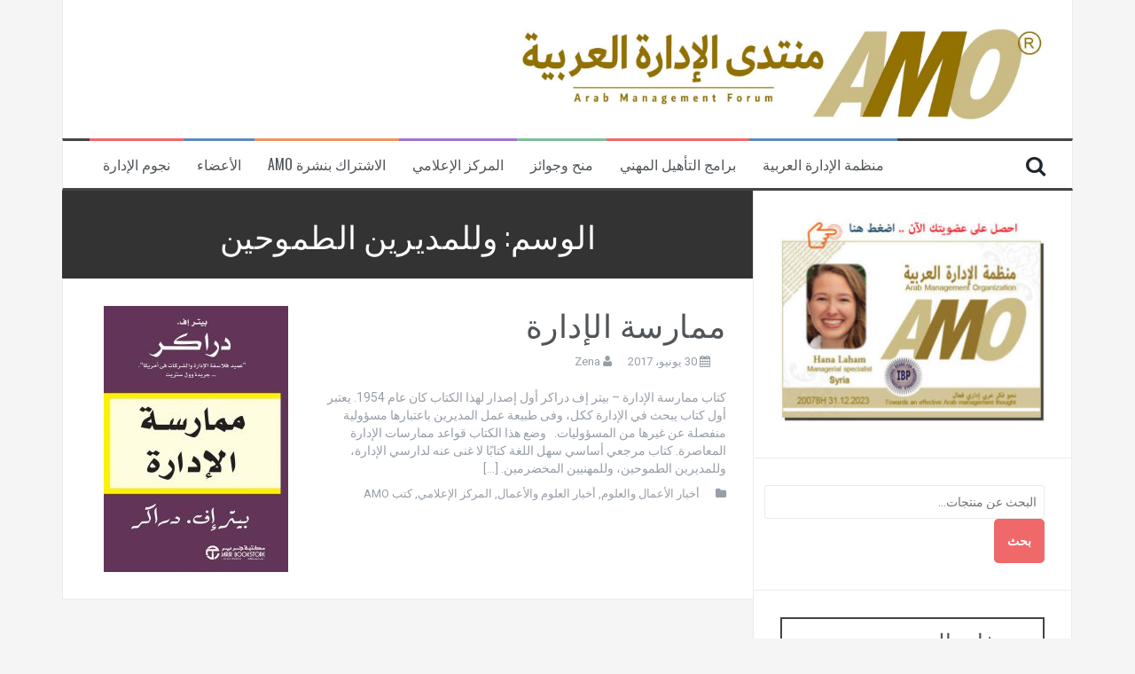

--- FILE ---
content_type: text/html; charset=UTF-8
request_url: https://amo1.org/tag/%D9%88%D9%84%D9%84%D9%85%D8%AF%D9%8A%D8%B1%D9%8A%D9%86-%D8%A7%D9%84%D8%B7%D9%85%D9%88%D8%AD%D9%8A%D9%86/
body_size: 16985
content:
<!DOCTYPE html>
<html dir="rtl" lang="ar">
<head>
<meta charset="UTF-8">
<meta name="viewport" content="width=device-width, initial-scale=1">
<link rel="profile" href="https://gmpg.org/xfn/11">
<link rel="pingback" href="https://amo1.org/xmlrpc.php">
	<link rel="shortcut icon" href="https://amo1.org/wp-content/uploads/2018/04/Arab-Management-Organization-symbol-1.jpg" />

<title>وللمديرين الطموحين &#8211; منتدى الادارة العربية</title>
<style>
#wpadminbar #wp-admin-bar-wccp_free_top_button .ab-icon:before {
	content: "\f160";
	color: #02CA02;
	top: 3px;
}
#wpadminbar #wp-admin-bar-wccp_free_top_button .ab-icon {
	transform: rotate(45deg);
}
</style>
<meta name='robots' content='max-image-preview:large' />
<link rel='dns-prefetch' href='//fonts.googleapis.com' />
<link rel="alternate" type="application/rss+xml" title="منتدى الادارة العربية &laquo; الخلاصة" href="https://amo1.org/feed/" />
<link rel="alternate" type="application/rss+xml" title="منتدى الادارة العربية &laquo; خلاصة التعليقات" href="https://amo1.org/comments/feed/" />
<link rel="alternate" type="application/rss+xml" title="منتدى الادارة العربية &laquo; وللمديرين الطموحين خلاصة الوسوم" href="https://amo1.org/tag/%d9%88%d9%84%d9%84%d9%85%d8%af%d9%8a%d8%b1%d9%8a%d9%86-%d8%a7%d9%84%d8%b7%d9%85%d9%88%d8%ad%d9%8a%d9%86/feed/" />
<style id='wp-img-auto-sizes-contain-inline-css' type='text/css'>
img:is([sizes=auto i],[sizes^="auto," i]){contain-intrinsic-size:3000px 1500px}
/*# sourceURL=wp-img-auto-sizes-contain-inline-css */
</style>
<link rel='stylesheet' id='premium-addons-css' href='https://amo1.org/wp-content/plugins/premium-addons-for-elementor/assets/frontend/min-css/premium-addons-rtl.min.css?ver=4.10.67' type='text/css' media='all' />
<style id='wp-emoji-styles-inline-css' type='text/css'>

	img.wp-smiley, img.emoji {
		display: inline !important;
		border: none !important;
		box-shadow: none !important;
		height: 1em !important;
		width: 1em !important;
		margin: 0 0.07em !important;
		vertical-align: -0.1em !important;
		background: none !important;
		padding: 0 !important;
	}
/*# sourceURL=wp-emoji-styles-inline-css */
</style>
<link rel='stylesheet' id='wp-block-library-rtl-css' href='https://amo1.org/wp-includes/css/dist/block-library/style-rtl.min.css?ver=d075bd013991a4eccbd50d8a1c79f496' type='text/css' media='all' />
<link rel='stylesheet' id='wc-blocks-style-rtl-css' href='https://amo1.org/wp-content/plugins/woocommerce/assets/client/blocks/wc-blocks-rtl.css?ver=wc-9.4.4' type='text/css' media='all' />
<style id='global-styles-inline-css' type='text/css'>
:root{--wp--preset--aspect-ratio--square: 1;--wp--preset--aspect-ratio--4-3: 4/3;--wp--preset--aspect-ratio--3-4: 3/4;--wp--preset--aspect-ratio--3-2: 3/2;--wp--preset--aspect-ratio--2-3: 2/3;--wp--preset--aspect-ratio--16-9: 16/9;--wp--preset--aspect-ratio--9-16: 9/16;--wp--preset--color--black: #000000;--wp--preset--color--cyan-bluish-gray: #abb8c3;--wp--preset--color--white: #ffffff;--wp--preset--color--pale-pink: #f78da7;--wp--preset--color--vivid-red: #cf2e2e;--wp--preset--color--luminous-vivid-orange: #ff6900;--wp--preset--color--luminous-vivid-amber: #fcb900;--wp--preset--color--light-green-cyan: #7bdcb5;--wp--preset--color--vivid-green-cyan: #00d084;--wp--preset--color--pale-cyan-blue: #8ed1fc;--wp--preset--color--vivid-cyan-blue: #0693e3;--wp--preset--color--vivid-purple: #9b51e0;--wp--preset--gradient--vivid-cyan-blue-to-vivid-purple: linear-gradient(135deg,rgb(6,147,227) 0%,rgb(155,81,224) 100%);--wp--preset--gradient--light-green-cyan-to-vivid-green-cyan: linear-gradient(135deg,rgb(122,220,180) 0%,rgb(0,208,130) 100%);--wp--preset--gradient--luminous-vivid-amber-to-luminous-vivid-orange: linear-gradient(135deg,rgb(252,185,0) 0%,rgb(255,105,0) 100%);--wp--preset--gradient--luminous-vivid-orange-to-vivid-red: linear-gradient(135deg,rgb(255,105,0) 0%,rgb(207,46,46) 100%);--wp--preset--gradient--very-light-gray-to-cyan-bluish-gray: linear-gradient(135deg,rgb(238,238,238) 0%,rgb(169,184,195) 100%);--wp--preset--gradient--cool-to-warm-spectrum: linear-gradient(135deg,rgb(74,234,220) 0%,rgb(151,120,209) 20%,rgb(207,42,186) 40%,rgb(238,44,130) 60%,rgb(251,105,98) 80%,rgb(254,248,76) 100%);--wp--preset--gradient--blush-light-purple: linear-gradient(135deg,rgb(255,206,236) 0%,rgb(152,150,240) 100%);--wp--preset--gradient--blush-bordeaux: linear-gradient(135deg,rgb(254,205,165) 0%,rgb(254,45,45) 50%,rgb(107,0,62) 100%);--wp--preset--gradient--luminous-dusk: linear-gradient(135deg,rgb(255,203,112) 0%,rgb(199,81,192) 50%,rgb(65,88,208) 100%);--wp--preset--gradient--pale-ocean: linear-gradient(135deg,rgb(255,245,203) 0%,rgb(182,227,212) 50%,rgb(51,167,181) 100%);--wp--preset--gradient--electric-grass: linear-gradient(135deg,rgb(202,248,128) 0%,rgb(113,206,126) 100%);--wp--preset--gradient--midnight: linear-gradient(135deg,rgb(2,3,129) 0%,rgb(40,116,252) 100%);--wp--preset--font-size--small: 13px;--wp--preset--font-size--medium: 20px;--wp--preset--font-size--large: 36px;--wp--preset--font-size--x-large: 42px;--wp--preset--font-family--inter: "Inter", sans-serif;--wp--preset--font-family--cardo: Cardo;--wp--preset--spacing--20: 0.44rem;--wp--preset--spacing--30: 0.67rem;--wp--preset--spacing--40: 1rem;--wp--preset--spacing--50: 1.5rem;--wp--preset--spacing--60: 2.25rem;--wp--preset--spacing--70: 3.38rem;--wp--preset--spacing--80: 5.06rem;--wp--preset--shadow--natural: 6px 6px 9px rgba(0, 0, 0, 0.2);--wp--preset--shadow--deep: 12px 12px 50px rgba(0, 0, 0, 0.4);--wp--preset--shadow--sharp: 6px 6px 0px rgba(0, 0, 0, 0.2);--wp--preset--shadow--outlined: 6px 6px 0px -3px rgb(255, 255, 255), 6px 6px rgb(0, 0, 0);--wp--preset--shadow--crisp: 6px 6px 0px rgb(0, 0, 0);}:where(.is-layout-flex){gap: 0.5em;}:where(.is-layout-grid){gap: 0.5em;}body .is-layout-flex{display: flex;}.is-layout-flex{flex-wrap: wrap;align-items: center;}.is-layout-flex > :is(*, div){margin: 0;}body .is-layout-grid{display: grid;}.is-layout-grid > :is(*, div){margin: 0;}:where(.wp-block-columns.is-layout-flex){gap: 2em;}:where(.wp-block-columns.is-layout-grid){gap: 2em;}:where(.wp-block-post-template.is-layout-flex){gap: 1.25em;}:where(.wp-block-post-template.is-layout-grid){gap: 1.25em;}.has-black-color{color: var(--wp--preset--color--black) !important;}.has-cyan-bluish-gray-color{color: var(--wp--preset--color--cyan-bluish-gray) !important;}.has-white-color{color: var(--wp--preset--color--white) !important;}.has-pale-pink-color{color: var(--wp--preset--color--pale-pink) !important;}.has-vivid-red-color{color: var(--wp--preset--color--vivid-red) !important;}.has-luminous-vivid-orange-color{color: var(--wp--preset--color--luminous-vivid-orange) !important;}.has-luminous-vivid-amber-color{color: var(--wp--preset--color--luminous-vivid-amber) !important;}.has-light-green-cyan-color{color: var(--wp--preset--color--light-green-cyan) !important;}.has-vivid-green-cyan-color{color: var(--wp--preset--color--vivid-green-cyan) !important;}.has-pale-cyan-blue-color{color: var(--wp--preset--color--pale-cyan-blue) !important;}.has-vivid-cyan-blue-color{color: var(--wp--preset--color--vivid-cyan-blue) !important;}.has-vivid-purple-color{color: var(--wp--preset--color--vivid-purple) !important;}.has-black-background-color{background-color: var(--wp--preset--color--black) !important;}.has-cyan-bluish-gray-background-color{background-color: var(--wp--preset--color--cyan-bluish-gray) !important;}.has-white-background-color{background-color: var(--wp--preset--color--white) !important;}.has-pale-pink-background-color{background-color: var(--wp--preset--color--pale-pink) !important;}.has-vivid-red-background-color{background-color: var(--wp--preset--color--vivid-red) !important;}.has-luminous-vivid-orange-background-color{background-color: var(--wp--preset--color--luminous-vivid-orange) !important;}.has-luminous-vivid-amber-background-color{background-color: var(--wp--preset--color--luminous-vivid-amber) !important;}.has-light-green-cyan-background-color{background-color: var(--wp--preset--color--light-green-cyan) !important;}.has-vivid-green-cyan-background-color{background-color: var(--wp--preset--color--vivid-green-cyan) !important;}.has-pale-cyan-blue-background-color{background-color: var(--wp--preset--color--pale-cyan-blue) !important;}.has-vivid-cyan-blue-background-color{background-color: var(--wp--preset--color--vivid-cyan-blue) !important;}.has-vivid-purple-background-color{background-color: var(--wp--preset--color--vivid-purple) !important;}.has-black-border-color{border-color: var(--wp--preset--color--black) !important;}.has-cyan-bluish-gray-border-color{border-color: var(--wp--preset--color--cyan-bluish-gray) !important;}.has-white-border-color{border-color: var(--wp--preset--color--white) !important;}.has-pale-pink-border-color{border-color: var(--wp--preset--color--pale-pink) !important;}.has-vivid-red-border-color{border-color: var(--wp--preset--color--vivid-red) !important;}.has-luminous-vivid-orange-border-color{border-color: var(--wp--preset--color--luminous-vivid-orange) !important;}.has-luminous-vivid-amber-border-color{border-color: var(--wp--preset--color--luminous-vivid-amber) !important;}.has-light-green-cyan-border-color{border-color: var(--wp--preset--color--light-green-cyan) !important;}.has-vivid-green-cyan-border-color{border-color: var(--wp--preset--color--vivid-green-cyan) !important;}.has-pale-cyan-blue-border-color{border-color: var(--wp--preset--color--pale-cyan-blue) !important;}.has-vivid-cyan-blue-border-color{border-color: var(--wp--preset--color--vivid-cyan-blue) !important;}.has-vivid-purple-border-color{border-color: var(--wp--preset--color--vivid-purple) !important;}.has-vivid-cyan-blue-to-vivid-purple-gradient-background{background: var(--wp--preset--gradient--vivid-cyan-blue-to-vivid-purple) !important;}.has-light-green-cyan-to-vivid-green-cyan-gradient-background{background: var(--wp--preset--gradient--light-green-cyan-to-vivid-green-cyan) !important;}.has-luminous-vivid-amber-to-luminous-vivid-orange-gradient-background{background: var(--wp--preset--gradient--luminous-vivid-amber-to-luminous-vivid-orange) !important;}.has-luminous-vivid-orange-to-vivid-red-gradient-background{background: var(--wp--preset--gradient--luminous-vivid-orange-to-vivid-red) !important;}.has-very-light-gray-to-cyan-bluish-gray-gradient-background{background: var(--wp--preset--gradient--very-light-gray-to-cyan-bluish-gray) !important;}.has-cool-to-warm-spectrum-gradient-background{background: var(--wp--preset--gradient--cool-to-warm-spectrum) !important;}.has-blush-light-purple-gradient-background{background: var(--wp--preset--gradient--blush-light-purple) !important;}.has-blush-bordeaux-gradient-background{background: var(--wp--preset--gradient--blush-bordeaux) !important;}.has-luminous-dusk-gradient-background{background: var(--wp--preset--gradient--luminous-dusk) !important;}.has-pale-ocean-gradient-background{background: var(--wp--preset--gradient--pale-ocean) !important;}.has-electric-grass-gradient-background{background: var(--wp--preset--gradient--electric-grass) !important;}.has-midnight-gradient-background{background: var(--wp--preset--gradient--midnight) !important;}.has-small-font-size{font-size: var(--wp--preset--font-size--small) !important;}.has-medium-font-size{font-size: var(--wp--preset--font-size--medium) !important;}.has-large-font-size{font-size: var(--wp--preset--font-size--large) !important;}.has-x-large-font-size{font-size: var(--wp--preset--font-size--x-large) !important;}
/*# sourceURL=global-styles-inline-css */
</style>

<style id='classic-theme-styles-inline-css' type='text/css'>
/*! This file is auto-generated */
.wp-block-button__link{color:#fff;background-color:#32373c;border-radius:9999px;box-shadow:none;text-decoration:none;padding:calc(.667em + 2px) calc(1.333em + 2px);font-size:1.125em}.wp-block-file__button{background:#32373c;color:#fff;text-decoration:none}
/*# sourceURL=/wp-includes/css/classic-themes.min.css */
</style>
<link rel='stylesheet' id='contact-form-7-css' href='https://amo1.org/wp-content/plugins/contact-form-7/includes/css/styles.css?ver=6.0.1' type='text/css' media='all' />
<link rel='stylesheet' id='contact-form-7-rtl-css' href='https://amo1.org/wp-content/plugins/contact-form-7/includes/css/styles-rtl.css?ver=6.0.1' type='text/css' media='all' />
<link rel='stylesheet' id='woocommerce-layout-rtl-css' href='https://amo1.org/wp-content/plugins/woocommerce/assets/css/woocommerce-layout-rtl.css?ver=9.4.4' type='text/css' media='all' />
<link rel='stylesheet' id='woocommerce-smallscreen-rtl-css' href='https://amo1.org/wp-content/plugins/woocommerce/assets/css/woocommerce-smallscreen-rtl.css?ver=9.4.4' type='text/css' media='only screen and (max-width: 768px)' />
<link rel='stylesheet' id='woocommerce-general-rtl-css' href='https://amo1.org/wp-content/plugins/woocommerce/assets/css/woocommerce-rtl.css?ver=9.4.4' type='text/css' media='all' />
<style id='woocommerce-inline-inline-css' type='text/css'>
.woocommerce form .form-row .required { visibility: visible; }
/*# sourceURL=woocommerce-inline-inline-css */
</style>
<link rel='stylesheet' id='paypalplus-woocommerce-front-css' href='https://amo1.org/wp-content/plugins/woo-paypalplus/public/css/front.min.css?ver=1591975035' type='text/css' media='screen' />
<link rel='stylesheet' id='mt-common-css' href='https://amo1.org/wp-content/plugins/mighty-addons/assets/css/common.css?ver=1.9.2' type='text/css' media='all' />
<link rel='stylesheet' id='flymag-bootstrap-css' href='https://amo1.org/wp-content/themes/flymag-pro/bootstrap/css/bootstrap.min.css?ver=1' type='text/css' media='all' />
<link rel='stylesheet' id='flymag-body-fonts-css' href='//fonts.googleapis.com/css?family=Roboto%3A400%2C400italic%2C700%2C700italic&#038;ver=6.9' type='text/css' media='all' />
<link rel='stylesheet' id='flymag-headings-fonts-css' href='//fonts.googleapis.com/css?family=Oswald%3A400%2C300%2C700&#038;ver=6.9' type='text/css' media='all' />
<link rel='stylesheet' id='flymag-style-css' href='https://amo1.org/wp-content/themes/flymag-pro/style.css?ver=d075bd013991a4eccbd50d8a1c79f496' type='text/css' media='all' />
<style id='flymag-style-inline-css' type='text/css'>
.social-navigation li:hover > a::before, a, a:hover, a:focus, a:active { color:}
.custom-menu-item-1:hover, .custom-menu-item-1 .sub-menu, .ticker-info, button, .button, input[type="button"], input[type="reset"], input[type="submit"] { background-color:}
.custom-menu-item-1 { border-color:}
.custom-menu-item-2:hover, .custom-menu-item-2 .sub-menu { background-color:}
.custom-menu-item-2 { border-color:}
.custom-menu-item-3:hover, .custom-menu-item-3 .sub-menu { background-color:}
.custom-menu-item-3 { border-color:}
.custom-menu-item-4:hover, .custom-menu-item-4 .sub-menu { background-color:}
.custom-menu-item-4 { border-color:}
.custom-menu-item-0:hover, .custom-menu-item-0 .sub-menu { background-color:}
.custom-menu-item-0 { border-color:}
.site-branding { background-color:}
.news-ticker { background-color:}
.site-title a, .site-title a:hover { color:}
.site-description { color:}
.main-navigation { background-color:}
.main-navigation a, .main-navigation li::before { color:}
body { color:}
.widget-area .widget, .widget-area .widget a { color:}
.site-footer, .footer-widget-area { background-color:}
.site-branding { padding:15px 30px; }
.site-logo { max-width:600px; }
.ah-container .widget { background-color:#ffffff}
.ah-container .widget, .ah-container .widget a { color:}
.bf-extra .widget { background-color:#ffffff}
.bf-extra .widget, .bf-extra .widget a { color:}
.footer-extra { background-color:#333333}
.footer-extra .widget, .footer-extra .widget a { color:}

/*# sourceURL=flymag-style-inline-css */
</style>
<link rel='stylesheet' id='flymag-font-awesome-css' href='https://amo1.org/wp-content/themes/flymag-pro/fonts/font-awesome.min.css?ver=d075bd013991a4eccbd50d8a1c79f496' type='text/css' media='all' />
<link rel='stylesheet' id='elementor-icons-ekiticons-css' href='https://amo1.org/wp-content/plugins/elementskit-lite/modules/elementskit-icon-pack/assets/css/ekiticons.css?ver=3.3.2' type='text/css' media='all' />
<link rel='stylesheet' id='ekit-widget-styles-css' href='https://amo1.org/wp-content/plugins/elementskit-lite/widgets/init/assets/css/widget-styles.css?ver=3.3.2' type='text/css' media='all' />
<link rel='stylesheet' id='ekit-responsive-css' href='https://amo1.org/wp-content/plugins/elementskit-lite/widgets/init/assets/css/responsive.css?ver=3.3.2' type='text/css' media='all' />
<link rel='stylesheet' id='elementskit-rtl-css' href='https://amo1.org/wp-content/plugins/elementskit-lite/widgets/init/assets/css/rtl.css?ver=3.3.2' type='text/css' media='all' />
<link rel='stylesheet' id='elementor-frontend-css' href='https://amo1.org/wp-content/plugins/elementor/assets/css/frontend-rtl.min.css?ver=3.25.10' type='text/css' media='all' />
<link rel='stylesheet' id='eael-general-css' href='https://amo1.org/wp-content/plugins/essential-addons-for-elementor-lite/assets/front-end/css/view/general.min.css?ver=6.0.11' type='text/css' media='all' />
<!--n2css--><!--n2js--><script type="text/javascript" src="https://amo1.org/wp-includes/js/jquery/jquery.min.js?ver=3.7.1" id="jquery-core-js"></script>
<script type="text/javascript" src="https://amo1.org/wp-includes/js/jquery/jquery-migrate.min.js?ver=3.4.1" id="jquery-migrate-js"></script>
<script type="text/javascript" src="https://amo1.org/wp-content/plugins/mighty-addons/assets/js/custom-css.js?ver=1.9.2" id="mt-customcssjs-js"></script>
<script type="text/javascript" src="https://amo1.org/wp-content/plugins/woocommerce/assets/js/jquery-blockui/jquery.blockUI.min.js?ver=2.7.0-wc.9.4.4" id="jquery-blockui-js" defer="defer" data-wp-strategy="defer"></script>
<script type="text/javascript" id="wc-add-to-cart-js-extra">
/* <![CDATA[ */
var wc_add_to_cart_params = {"ajax_url":"/wp-admin/admin-ajax.php","wc_ajax_url":"/?wc-ajax=%%endpoint%%","i18n_view_cart":"\u0639\u0631\u0636 \u0627\u0644\u0633\u0644\u0629","cart_url":"https://amo1.org/cart/","is_cart":"","cart_redirect_after_add":"yes"};
//# sourceURL=wc-add-to-cart-js-extra
/* ]]> */
</script>
<script type="text/javascript" src="https://amo1.org/wp-content/plugins/woocommerce/assets/js/frontend/add-to-cart.min.js?ver=9.4.4" id="wc-add-to-cart-js" defer="defer" data-wp-strategy="defer"></script>
<script type="text/javascript" src="https://amo1.org/wp-content/plugins/woocommerce/assets/js/js-cookie/js.cookie.min.js?ver=2.1.4-wc.9.4.4" id="js-cookie-js" defer="defer" data-wp-strategy="defer"></script>
<script type="text/javascript" id="woocommerce-js-extra">
/* <![CDATA[ */
var woocommerce_params = {"ajax_url":"/wp-admin/admin-ajax.php","wc_ajax_url":"/?wc-ajax=%%endpoint%%"};
//# sourceURL=woocommerce-js-extra
/* ]]> */
</script>
<script type="text/javascript" src="https://amo1.org/wp-content/plugins/woocommerce/assets/js/frontend/woocommerce.min.js?ver=9.4.4" id="woocommerce-js" defer="defer" data-wp-strategy="defer"></script>
<script type="text/javascript" src="https://amo1.org/wp-content/themes/flymag-pro/js/jquery.fitvids.js?ver=1" id="flymag-fitvids-js"></script>
<script type="text/javascript" src="https://amo1.org/wp-content/themes/flymag-pro/js/jquery.slicknav.min.js?ver=1" id="flymag-slicknav-js"></script>
<script type="text/javascript" src="https://amo1.org/wp-content/themes/flymag-pro/js/jquery.easy-ticker.min.js?ver=1" id="flymag-ticker-js"></script>
<script type="text/javascript" src="https://amo1.org/wp-content/themes/flymag-pro/js/wow.min.js?ver=1" id="flymag-animations-js"></script>
<script type="text/javascript" src="https://amo1.org/wp-content/themes/flymag-pro/js/scripts.js?ver=1" id="flymag-scripts-js"></script>
<script type="text/javascript" src="https://amo1.org/wp-content/themes/flymag-pro/js/owl.carousel.min.js?ver=1" id="flymag-owl-script-js"></script>
<script type="text/javascript" id="flymag-slider-init-js-extra">
/* <![CDATA[ */
var sliderOptions = {"slideshowspeed":"4000"};
//# sourceURL=flymag-slider-init-js-extra
/* ]]> */
</script>
<script type="text/javascript" src="https://amo1.org/wp-content/themes/flymag-pro/js/slider-init.js?ver=1" id="flymag-slider-init-js"></script>
<link rel="https://api.w.org/" href="https://amo1.org/wp-json/" /><link rel="alternate" title="JSON" type="application/json" href="https://amo1.org/wp-json/wp/v2/tags/150" /><link rel="EditURI" type="application/rsd+xml" title="RSD" href="https://amo1.org/xmlrpc.php?rsd" />
<script id="wpcp_disable_selection" type="text/javascript">
var image_save_msg='You are not allowed to save images!';
	var no_menu_msg='Context Menu disabled!';
	var smessage = "Content is protected !!";

function disableEnterKey(e)
{
	var elemtype = e.target.tagName;
	
	elemtype = elemtype.toUpperCase();
	
	if (elemtype == "TEXT" || elemtype == "TEXTAREA" || elemtype == "INPUT" || elemtype == "PASSWORD" || elemtype == "SELECT" || elemtype == "OPTION" || elemtype == "EMBED")
	{
		elemtype = 'TEXT';
	}
	
	if (e.ctrlKey){
     var key;
     if(window.event)
          key = window.event.keyCode;     //IE
     else
          key = e.which;     //firefox (97)
    //if (key != 17) alert(key);
     if (elemtype!= 'TEXT' && (key == 97 || key == 65 || key == 67 || key == 99 || key == 88 || key == 120 || key == 26 || key == 85  || key == 86 || key == 83 || key == 43 || key == 73))
     {
		if(wccp_free_iscontenteditable(e)) return true;
		show_wpcp_message('You are not allowed to copy content or view source');
		return false;
     }else
     	return true;
     }
}


/*For contenteditable tags*/
function wccp_free_iscontenteditable(e)
{
	var e = e || window.event; // also there is no e.target property in IE. instead IE uses window.event.srcElement
  	
	var target = e.target || e.srcElement;

	var elemtype = e.target.nodeName;
	
	elemtype = elemtype.toUpperCase();
	
	var iscontenteditable = "false";
		
	if(typeof target.getAttribute!="undefined" ) iscontenteditable = target.getAttribute("contenteditable"); // Return true or false as string
	
	var iscontenteditable2 = false;
	
	if(typeof target.isContentEditable!="undefined" ) iscontenteditable2 = target.isContentEditable; // Return true or false as boolean

	if(target.parentElement.isContentEditable) iscontenteditable2 = true;
	
	if (iscontenteditable == "true" || iscontenteditable2 == true)
	{
		if(typeof target.style!="undefined" ) target.style.cursor = "text";
		
		return true;
	}
}

////////////////////////////////////
function disable_copy(e)
{	
	var e = e || window.event; // also there is no e.target property in IE. instead IE uses window.event.srcElement
	
	var elemtype = e.target.tagName;
	
	elemtype = elemtype.toUpperCase();
	
	if (elemtype == "TEXT" || elemtype == "TEXTAREA" || elemtype == "INPUT" || elemtype == "PASSWORD" || elemtype == "SELECT" || elemtype == "OPTION" || elemtype == "EMBED")
	{
		elemtype = 'TEXT';
	}
	
	if(wccp_free_iscontenteditable(e)) return true;
	
	var isSafari = /Safari/.test(navigator.userAgent) && /Apple Computer/.test(navigator.vendor);
	
	var checker_IMG = '';
	if (elemtype == "IMG" && checker_IMG == 'checked' && e.detail >= 2) {show_wpcp_message(alertMsg_IMG);return false;}
	if (elemtype != "TEXT")
	{
		if (smessage !== "" && e.detail == 2)
			show_wpcp_message(smessage);
		
		if (isSafari)
			return true;
		else
			return false;
	}	
}

//////////////////////////////////////////
function disable_copy_ie()
{
	var e = e || window.event;
	var elemtype = window.event.srcElement.nodeName;
	elemtype = elemtype.toUpperCase();
	if(wccp_free_iscontenteditable(e)) return true;
	if (elemtype == "IMG") {show_wpcp_message(alertMsg_IMG);return false;}
	if (elemtype != "TEXT" && elemtype != "TEXTAREA" && elemtype != "INPUT" && elemtype != "PASSWORD" && elemtype != "SELECT" && elemtype != "OPTION" && elemtype != "EMBED")
	{
		return false;
	}
}	
function reEnable()
{
	return true;
}
document.onkeydown = disableEnterKey;
document.onselectstart = disable_copy_ie;
if(navigator.userAgent.indexOf('MSIE')==-1)
{
	document.onmousedown = disable_copy;
	document.onclick = reEnable;
}
function disableSelection(target)
{
    //For IE This code will work
    if (typeof target.onselectstart!="undefined")
    target.onselectstart = disable_copy_ie;
    
    //For Firefox This code will work
    else if (typeof target.style.MozUserSelect!="undefined")
    {target.style.MozUserSelect="none";}
    
    //All other  (ie: Opera) This code will work
    else
    target.onmousedown=function(){return false}
    target.style.cursor = "default";
}
//Calling the JS function directly just after body load
window.onload = function(){disableSelection(document.body);};

//////////////////special for safari Start////////////////
var onlongtouch;
var timer;
var touchduration = 1000; //length of time we want the user to touch before we do something

var elemtype = "";
function touchstart(e) {
	var e = e || window.event;
  // also there is no e.target property in IE.
  // instead IE uses window.event.srcElement
  	var target = e.target || e.srcElement;
	
	elemtype = window.event.srcElement.nodeName;
	
	elemtype = elemtype.toUpperCase();
	
	if(!wccp_pro_is_passive()) e.preventDefault();
	if (!timer) {
		timer = setTimeout(onlongtouch, touchduration);
	}
}

function touchend() {
    //stops short touches from firing the event
    if (timer) {
        clearTimeout(timer);
        timer = null;
    }
	onlongtouch();
}

onlongtouch = function(e) { //this will clear the current selection if anything selected
	
	if (elemtype != "TEXT" && elemtype != "TEXTAREA" && elemtype != "INPUT" && elemtype != "PASSWORD" && elemtype != "SELECT" && elemtype != "EMBED" && elemtype != "OPTION")	
	{
		if (window.getSelection) {
			if (window.getSelection().empty) {  // Chrome
			window.getSelection().empty();
			} else if (window.getSelection().removeAllRanges) {  // Firefox
			window.getSelection().removeAllRanges();
			}
		} else if (document.selection) {  // IE?
			document.selection.empty();
		}
		return false;
	}
};

document.addEventListener("DOMContentLoaded", function(event) { 
    window.addEventListener("touchstart", touchstart, false);
    window.addEventListener("touchend", touchend, false);
});

function wccp_pro_is_passive() {

  var cold = false,
  hike = function() {};

  try {
	  const object1 = {};
  var aid = Object.defineProperty(object1, 'passive', {
  get() {cold = true}
  });
  window.addEventListener('test', hike, aid);
  window.removeEventListener('test', hike, aid);
  } catch (e) {}

  return cold;
}
/*special for safari End*/
</script>
<script id="wpcp_disable_Right_Click" type="text/javascript">
document.ondragstart = function() { return false;}
	function nocontext(e) {
	   return false;
	}
	document.oncontextmenu = nocontext;
</script>
<style>
.unselectable
{
-moz-user-select:none;
-webkit-user-select:none;
cursor: default;
}
html
{
-webkit-touch-callout: none;
-webkit-user-select: none;
-khtml-user-select: none;
-moz-user-select: none;
-ms-user-select: none;
user-select: none;
-webkit-tap-highlight-color: rgba(0,0,0,0);
}
</style>
<script id="wpcp_css_disable_selection" type="text/javascript">
var e = document.getElementsByTagName('body')[0];
if(e)
{
	e.setAttribute('unselectable',"on");
}
</script>
<!--[if lt IE 9]>
<script src="https://amo1.org/wp-content/themes/flymag-pro/js/html5shiv.js"></script>
<![endif]-->
	<noscript><style>.woocommerce-product-gallery{ opacity: 1 !important; }</style></noscript>
	<meta name="generator" content="Elementor 3.25.10; features: additional_custom_breakpoints, e_optimized_control_loading; settings: css_print_method-external, google_font-enabled, font_display-auto">
			<style>
				.e-con.e-parent:nth-of-type(n+4):not(.e-lazyloaded):not(.e-no-lazyload),
				.e-con.e-parent:nth-of-type(n+4):not(.e-lazyloaded):not(.e-no-lazyload) * {
					background-image: none !important;
				}
				@media screen and (max-height: 1024px) {
					.e-con.e-parent:nth-of-type(n+3):not(.e-lazyloaded):not(.e-no-lazyload),
					.e-con.e-parent:nth-of-type(n+3):not(.e-lazyloaded):not(.e-no-lazyload) * {
						background-image: none !important;
					}
				}
				@media screen and (max-height: 640px) {
					.e-con.e-parent:nth-of-type(n+2):not(.e-lazyloaded):not(.e-no-lazyload),
					.e-con.e-parent:nth-of-type(n+2):not(.e-lazyloaded):not(.e-no-lazyload) * {
						background-image: none !important;
					}
				}
			</style>
			<style class='wp-fonts-local' type='text/css'>
@font-face{font-family:Inter;font-style:normal;font-weight:300 900;font-display:fallback;src:url('https://amo1.org/wp-content/plugins/woocommerce/assets/fonts/Inter-VariableFont_slnt,wght.woff2') format('woff2');font-stretch:normal;}
@font-face{font-family:Cardo;font-style:normal;font-weight:400;font-display:fallback;src:url('https://amo1.org/wp-content/plugins/woocommerce/assets/fonts/cardo_normal_400.woff2') format('woff2');}
</style>
</head>

<body data-rsssl=1 class="rtl archive tag tag-150 wp-theme-flymag-pro theme-flymag-pro woocommerce-no-js unselectable group-blog elementor-default elementor-kit-3821">

<div class="preloader">
	<div class="status">&nbsp;</div>
</div>

<div id="page" class="hfeed site">
	<a class="skip-link screen-reader-text" href="#content">Skip to content</a>

	
	
	<header id="masthead" class="site-header container clearfix" role="banner">
		<div class="site-branding clearfix">
							<a href="https://amo1.org/" title="منتدى الادارة العربية"><img class="site-logo" src="https://amo1.org/wp-content/uploads/2021/06/Arab-Management-Forum5.jpg" alt="منتدى الادارة العربية" /></a>
					</div>
		<nav id="site-navigation" class="main-navigation" role="navigation">
			<div class="menu-under-logo-container"><ul id="menu-under-logo" class="menu"><li id="menu-item-1024" class="menu-item menu-item-type-taxonomy menu-item-object-category menu-item-1024 custom-menu-item-1"><a href="https://amo1.org/category/all/%d9%86%d8%ac%d9%88%d9%85-%d8%a7%d9%84%d8%a5%d8%af%d8%a7%d8%b1%d8%a9/">نجوم الإدارة</a></li>
<li id="menu-item-1074" class="menu-item menu-item-type-post_type menu-item-object-page menu-item-has-children menu-item-1074 custom-menu-item-2"><a href="https://amo1.org/new-members/">الأعضاء</a>
<ul class="sub-menu">
	<li id="menu-item-5696" class="menu-item menu-item-type-custom menu-item-object-custom menu-item-5696"><a href="https://amo1.org/get-your-membership/">طلب عضوية / تجديد عضوية</a></li>
	<li id="menu-item-1069" class="menu-item menu-item-type-post_type menu-item-object-page menu-item-1069"><a href="https://amo1.org/member-appreciation-program/">برنامج تكريم الأعضاء</a></li>
	<li id="menu-item-1078" class="menu-item menu-item-type-post_type menu-item-object-page menu-item-1078"><a href="https://amo1.org/get-your-membership/">احصل على عضويتك Get your membership</a></li>
	<li id="menu-item-5690" class="menu-item menu-item-type-post_type menu-item-object-post menu-item-5690"><a href="https://amo1.org/representatives-of-the-arab-management-organization-in-the-countries-of-the-world/">ممثلي منظمة الإدارة العربية في دول العالم</a></li>
	<li id="menu-item-5691" class="menu-item menu-item-type-post_type menu-item-object-page menu-item-5691"><a href="https://amo1.org/amo-offices-and-representatives-all-over-the-world/">مكاتب وممثلي المنظمة في دول العالم</a></li>
</ul>
</li>
<li id="menu-item-1077" class="menu-item menu-item-type-post_type menu-item-object-page menu-item-has-children menu-item-1077 custom-menu-item-3"><a href="https://amo1.org/%d8%a7%d9%84%d8%a7%d8%b4%d8%aa%d8%b1%d8%a7%d9%83-%d8%a8%d8%a7%d9%84%d9%86%d8%b4%d8%b1%d8%a9-%d8%a7%d9%84%d8%a8%d8%b1%d9%8a%d8%af%d9%8a%d8%a9/">الاشتراك بنشرة AMO</a>
<ul class="sub-menu">
	<li id="menu-item-1070" class="menu-item menu-item-type-post_type menu-item-object-page menu-item-1070"><a href="https://amo1.org/%d8%a7%d8%aa%d8%b5%d9%84-%d8%a8%d9%86%d8%a7/">اتصل بنا</a></li>
</ul>
</li>
<li id="menu-item-1032" class="menu-item menu-item-type-custom menu-item-object-custom menu-item-has-children menu-item-1032 custom-menu-item-4"><a href="http://sma1.org/?cat=123">المركز الإعلامي</a>
<ul class="sub-menu">
	<li id="menu-item-1030" class="menu-item menu-item-type-taxonomy menu-item-object-category menu-item-1030"><a href="https://amo1.org/category/%d8%a3%d8%ae%d8%a8%d8%a7%d8%b1-%d8%a7%d9%84%d8%a3%d8%b9%d9%85%d8%a7%d9%84-%d9%88%d8%a7%d9%84%d8%b9%d9%84%d9%88%d9%85/">أخبار الأعمال</a></li>
	<li id="menu-item-1026" class="menu-item menu-item-type-taxonomy menu-item-object-category menu-item-1026"><a href="https://amo1.org/category/all/%d9%85%d9%82%d8%a7%d9%84%d8%a7%d8%aa-amo/">مقالات Amo</a></li>
	<li id="menu-item-1025" class="menu-item menu-item-type-taxonomy menu-item-object-category menu-item-1025"><a href="https://amo1.org/category/all/%d9%83%d8%aa%d8%a8-amo/">كتب AMO</a></li>
	<li id="menu-item-1081" class="menu-item menu-item-type-post_type menu-item-object-page menu-item-1081"><a href="https://amo1.org/%d9%85%d9%83%d8%aa%d8%a8%d8%a9-%d8%b5%d9%88%d8%b1-amo/">مكتبة صور AMO</a></li>
	<li id="menu-item-1082" class="menu-item menu-item-type-post_type menu-item-object-page menu-item-1082"><a href="https://amo1.org/%d9%86%d8%b4%d8%a7%d8%b7-%d8%aa%d9%86%d8%b8%d9%8a%d9%85%d9%8a/">نشاط تنظيمي</a></li>
	<li id="menu-item-1035" class="menu-item menu-item-type-taxonomy menu-item-object-category menu-item-1035"><a href="https://amo1.org/category/%d9%85%d9%83%d8%aa%d8%a8%d8%a9-%d9%81%d9%8a%d8%af%d9%8a%d9%88-amo/">مكتبة فيديو AMO</a></li>
</ul>
</li>
<li id="menu-item-5700" class="menu-item menu-item-type-custom menu-item-object-custom menu-item-has-children menu-item-5700 custom-menu-item-0"><a href="#">منح وجوائز</a>
<ul class="sub-menu">
	<li id="menu-item-5699" class="menu-item menu-item-type-custom menu-item-object-custom menu-item-has-children menu-item-5699"><a href="https://amo1.org/zaher-basheer-al-abdo-award-for-strategic-management/">جائزة زاهر بشير العبدو في الادارة الاستراتيجية</a>
	<ul class="sub-menu">
		<li id="menu-item-5698" class="menu-item menu-item-type-post_type menu-item-object-page menu-item-5698"><a href="https://amo1.org/%d8%ac%d8%a7%d8%a6%d8%b2%d8%a9-%d9%85%d9%81%d9%83%d8%b1-%d8%a7%d9%84%d8%a5%d8%af%d8%a7%d8%b1%d8%a9-%d8%a7%d9%84%d8%a5%d8%b3%d8%aa%d8%b1%d8%a7%d8%aa%d9%8a%d8%ac%d9%8a%d8%a9-%d8%b2%d8%a7%d9%87%d8%b1/">نموذج التسجيل في جائزة الإدارة الإستراتيجية</a></li>
		<li id="menu-item-5701" class="menu-item menu-item-type-custom menu-item-object-custom menu-item-5701"><a href="https://amo1.org/first-round-winners/">أسماء الفائزين في الدورات السابقة</a></li>
	</ul>
</li>
	<li id="menu-item-5578" class="menu-item menu-item-type-post_type menu-item-object-page menu-item-5578"><a href="https://amo1.org/professional-masters-scholarship-in-applied-management-level-1/">منحة الماستر في الإدارة PMAM</a></li>
</ul>
</li>
<li id="menu-item-5693" class="menu-item menu-item-type-post_type menu-item-object-page menu-item-has-children menu-item-5693 custom-menu-item-1"><a href="https://amo1.org/vocational-qualification-programs/">برامج التأهيل المهني</a>
<ul class="sub-menu">
	<li id="menu-item-5713" class="menu-item menu-item-type-post_type menu-item-object-page menu-item-5713"><a href="https://amo1.org/qualifications-required-for-professional-qualification-programs/">المؤهلات المطلوبة لبرامج التأهيل المهني</a></li>
	<li id="menu-item-5714" class="menu-item menu-item-type-post_type menu-item-object-page menu-item-5714"><a href="https://amo1.org/vocational-qualification-programs/financial-support-for-vocational-rehabilitation-programs/">الدعم المادي لبرامج التأهيل المهني</a></li>
	<li id="menu-item-5715" class="menu-item menu-item-type-post_type menu-item-object-page menu-item-5715"><a href="https://amo1.org/vocational-qualification-programs/graduation-package-for-professional-qualification-programs/">حزمة التخرج لبرامج التأهيل المهني</a></li>
	<li id="menu-item-5716" class="menu-item menu-item-type-post_type menu-item-object-page menu-item-5716"><a href="https://amo1.org/vocational-qualification-programs/tuition-fees-for-professional-qualification-programs/">الرسوم الدراسية في برامج التأهيل المهني</a></li>
	<li id="menu-item-5717" class="menu-item menu-item-type-post_type menu-item-object-page menu-item-5717"><a href="https://amo1.org/vocational-qualification-programs/duration-of-study-in-vocational-qualification-programs/">مدة الدراسة في برامج التأهيل المهني</a></li>
	<li id="menu-item-5718" class="menu-item menu-item-type-post_type menu-item-object-page menu-item-5718"><a href="https://amo1.org/vocational-qualification-programs/examination-system-vocational-qualification-programs/">النظام الإمتحاني لبرامج التأهيل المهني</a></li>
	<li id="menu-item-5719" class="menu-item menu-item-type-post_type menu-item-object-page menu-item-5719"><a href="https://amo1.org/vocational-qualification-programs/registration-documents-for-professional-qualification-programs/">وثائق التسجيل لبرامج التأهيل المهني</a></li>
	<li id="menu-item-5720" class="menu-item menu-item-type-post_type menu-item-object-page menu-item-5720"><a href="https://amo1.org/%d8%b4%d9%87%d8%a7%d8%af%d8%a7%d8%aa-%d8%a7%d9%84%d8%a5%d8%b9%d8%aa%d9%85%d8%a7%d8%af-%d8%a7%d9%84%d9%85%d9%87%d9%86%d9%8a-%d9%88%d8%a5%d8%b9%d8%aa%d9%85%d8%a7%d8%af-%d8%a7%d9%84%d9%85%d8%af%d8%b1/">شهادات الاعتماد المهني و إعتماد المدربين</a></li>
</ul>
</li>
<li id="menu-item-1038" class="menu-item menu-item-type-post_type menu-item-object-page menu-item-has-children menu-item-1038 custom-menu-item-2"><a href="https://amo1.org/%d9%85%d9%86%d8%b8%d9%85%d8%a9-%d8%a7%d9%84%d8%a5%d8%af%d8%a7%d8%b1%d8%a9-%d8%a7%d9%84%d8%b9%d8%b1%d8%a8%d9%8a%d8%a9/">منظمة الإدارة العربية</a>
<ul class="sub-menu">
	<li id="menu-item-5808" class="menu-item menu-item-type-custom menu-item-object-custom menu-item-5808"><a href="https://amo1.org/who-is-amo/">من هي Who is AMO</a></li>
	<li id="menu-item-5801" class="menu-item menu-item-type-custom menu-item-object-custom menu-item-5801"><a href="https://amo1.org/home/our-vision/">رؤيتنا Our vision</a></li>
	<li id="menu-item-5783" class="menu-item menu-item-type-custom menu-item-object-custom menu-item-5783"><a href="https://amo1.org/home/our-mission/">مهمتنا Our mission</a></li>
	<li id="menu-item-5811" class="menu-item menu-item-type-custom menu-item-object-custom menu-item-5811"><a href="https://amo1.org/primary-law/">النظام الأساسي Primary law</a></li>
	<li id="menu-item-5697" class="menu-item menu-item-type-post_type menu-item-object-page menu-item-5697"><a href="https://amo1.org/q-a/">Q &#038; A</a></li>
</ul>
</li>
</ul></div>			<span class="search-toggle"><i class="fa fa-search"></i></span>
			
<div class="search-wrapper">
	<form role="search" method="get" class="flymag-search-form" action="https://amo1.org/">
		<span class="search-close"><i class="fa fa-times"></i></span>
		<label>
			<span class="screen-reader-text">Search for:</span>
			<input type="search" class="search-field" placeholder="Type and press enter" value="" name="s" title="Search for:" />
		</label>
	</form>
</div>
	
		</nav><!-- #site-navigation -->
		<nav class="mobile-nav"></nav>
	</header><!-- #masthead -->

	<div id="content" class="site-content container clearfix">


	
	 

		
	<div id="primary" class="content-area ">
		<main id="main" class="site-main" role="main">

		
			<header class="page-header">
				<h1 class="page-title">الوسم: <span>وللمديرين الطموحين</span></h1>			</header><!-- .page-header -->

						<div class="home-wrapper ">
			
<article id="post-933" class="clearfix post-933 post type-post status-publish format-standard has-post-thumbnail hentry category-2 category-3 category-4 category--amo tag-116 tag-149 tag-150 tag-151">

			<div class="entry-thumb col-md-4">
			<a href="https://amo1.org/%d9%85%d9%85%d8%a7%d8%b1%d8%b3%d8%a9-%d8%a7%d9%84%d8%a5%d8%af%d8%a7%d8%b1%d8%a9/" title="ممارسة الإدارة" >
				<img fetchpriority="high" width="208" height="300" src="https://amo1.org/wp-content/uploads/2017/06/22-4-208x300.jpg" class="attachment-entry-thumb size-entry-thumb wp-post-image" alt="" decoding="async" />			</a>			
		</div>
			
	<div class="post-wrapper col-md-8">
		<header class="entry-header">
			<h1 class="entry-title"><a href="https://amo1.org/%d9%85%d9%85%d8%a7%d8%b1%d8%b3%d8%a9-%d8%a7%d9%84%d8%a5%d8%af%d8%a7%d8%b1%d8%a9/" rel="bookmark">ممارسة الإدارة</a></h1>
						<div class="entry-meta">
				<span class="posted-on"><i class="fa fa-calendar"></i> <a href="https://amo1.org/%d9%85%d9%85%d8%a7%d8%b1%d8%b3%d8%a9-%d8%a7%d9%84%d8%a5%d8%af%d8%a7%d8%b1%d8%a9/" rel="bookmark"><time class="entry-date published" datetime="2017-06-30T05:58:51+03:00">30 يونيو، 2017</time><time class="updated" datetime="2018-05-09T21:35:59+03:00">9 مايو، 2018</time></a></span><span class="byline"> <i class="fa fa-user"></i> <span class="author vcard"><a class="url fn n" href="https://amo1.org/author/zaher/">Zena</a></span></span>			</div><!-- .entry-meta -->
					</header><!-- .entry-header -->

		<div class="entry-content">
			<p>كتاب ممارسة الإدارة – بيتر إف دراكر أول إصدار لهذا الكتاب كان عام 1954. يعتبر أول كتاب يبحث في الإدارة ككل، وفى طبيعة عمل المديرين باعتبارها مسؤولية منفصلة عن غيرها من المسؤوليات.   وضع هذا الكتاب قواعد ممارسات الإدارة المعاصرة. كتاب مرجعي أساسي سهل اللغة كتابًا لا غنى عنه لدارسي الإدارة، وللمديرين الطموحين، وللمهنيين المخضرمين. [&hellip;]</p>
					</div><!-- .entry-content -->

				<footer class="entry-footer">
			<i class="fa fa-folder"></i>&nbsp;<span class="cat-links"><a href="https://amo1.org/category/%d8%a3%d8%ae%d8%a8%d8%a7%d8%b1-%d8%a7%d9%84%d8%a3%d8%b9%d9%85%d8%a7%d9%84-%d9%88%d8%a7%d9%84%d8%b9%d9%84%d9%88%d9%85/" rel="category tag">أخبار الأعمال والعلوم</a>, <a href="https://amo1.org/category/%d8%a3%d8%ae%d8%a8%d8%a7%d8%b1-%d8%a7%d9%84%d8%b9%d9%84%d9%88%d9%85-%d9%88%d8%a7%d9%84%d8%a3%d8%b9%d9%85%d8%a7%d9%84/" rel="category tag">أخبار العلوم والأعمال</a>, <a href="https://amo1.org/category/%d8%a7%d9%84%d9%85%d8%b1%d9%83%d8%b2-%d8%a7%d9%84%d8%a5%d8%b9%d9%84%d8%a7%d9%85%d9%8a/" rel="category tag">المركز الإعلامي</a>, <a href="https://amo1.org/category/all/%d9%83%d8%aa%d8%a8-amo/" rel="category tag">كتب AMO</a></span>		</footer><!-- .entry-footer -->
			</div>
</article><!-- #post-## -->

						</div>

			
		
		</main><!-- #main -->
	</div><!-- #primary -->


<div id="secondary" class="widget-area" role="complementary">
	<aside id="text-8" class="widget widget_text">			<div class="textwidget"><p><a href="https://amo1.org/get-your-membership/" target="_blank" rel="noopener"><img decoding="async" class="alignnone size-medium wp-image-1396" src="https://amo1.org/wp-content/uploads/2018/05/Membership-AMO-300x233.jpg" alt="" width="300" height="233" srcset="https://amo1.org/wp-content/uploads/2018/05/Membership-AMO-300x233.jpg 300w, https://amo1.org/wp-content/uploads/2018/05/Membership-AMO.jpg 576w" sizes="(max-width: 300px) 100vw, 300px" /></a></p>
</div>
		</aside><aside id="woocommerce_product_search-2" class="widget woocommerce widget_product_search"><form role="search" method="get" class="woocommerce-product-search" action="https://amo1.org/">
	<label class="screen-reader-text" for="woocommerce-product-search-field-0">البحث عن:</label>
	<input type="search" id="woocommerce-product-search-field-0" class="search-field" placeholder="البحث عن منتجات&hellip;" value="" name="s" />
	<button type="submit" value="بحث" class="">بحث</button>
	<input type="hidden" name="post_type" value="product" />
</form>
</aside><aside id="woocommerce_product_categories-2" class="widget woocommerce widget_product_categories"><h3 class="widget-title"><span>تصنيفات المنتج</span></h3><ul class="product-categories"><li class="cat-item cat-item-325 cat-parent"><a href="https://amo1.org/product-category/%d9%83%d8%aa%d8%a8/">كتب</a></li>
</ul></aside><aside id="text-2" class="widget widget_text">			<div class="textwidget"><p><a href="http://nncacademy.com/?p=2741" target="_blank" rel="noopener"><img decoding="async" class="alignnone size-medium wp-image-1090" src="https://amo1.org/wp-content/uploads/2018/05/sm-sma-1-300x258.jpg" alt="" width="300" height="258" srcset="https://amo1.org/wp-content/uploads/2018/05/sm-sma-1-300x258.jpg 300w, https://amo1.org/wp-content/uploads/2018/05/sm-sma-1.jpg 428w" sizes="(max-width: 300px) 100vw, 300px" /></a></p>
</div>
		</aside><aside id="text-6" class="widget widget_text">			<div class="textwidget"><p><a href="https://www.facebook.com/FutureLeadersForumFLF" target="_blank" rel="noopener"><img loading="lazy" decoding="async" class="alignnone size-medium wp-image-1089" src="https://amo1.org/wp-content/uploads/2018/05/mm-sma-300x260.jpg" alt="" width="300" height="260" srcset="https://amo1.org/wp-content/uploads/2018/05/mm-sma-300x260.jpg 300w, https://amo1.org/wp-content/uploads/2018/05/mm-sma.jpg 428w" sizes="(max-width: 300px) 100vw, 300px" /></a></p>
</div>
		</aside><aside id="text-3" class="widget widget_text">			<div class="textwidget"><p><a href="https://zahramoda.com/" target="_blank" rel="noopener"><img loading="lazy" decoding="async" class="alignnone size-medium wp-image-1091" src="https://amo1.org/wp-content/uploads/2018/05/ZahraModa-2-SMA-300x266.png" alt="" width="300" height="266" srcset="https://amo1.org/wp-content/uploads/2018/05/ZahraModa-2-SMA-300x266.png 300w, https://amo1.org/wp-content/uploads/2018/05/ZahraModa-2-SMA-600x532.png 600w, https://amo1.org/wp-content/uploads/2018/05/ZahraModa-2-SMA.png 606w" sizes="(max-width: 300px) 100vw, 300px" /></a></p>
</div>
		</aside><aside id="text-5" class="widget widget_text">			<div class="textwidget"><p><a href="https://evemonde.com/" target="_blank" rel="noopener"><img loading="lazy" decoding="async" class="alignnone size-medium wp-image-1088" src="https://amo1.org/wp-content/uploads/2018/05/EveMonde-2-SMA-300x271.png" alt="" width="300" height="271" srcset="https://amo1.org/wp-content/uploads/2018/05/EveMonde-2-SMA-300x271.png 300w, https://amo1.org/wp-content/uploads/2018/05/EveMonde-2-SMA.png 581w" sizes="(max-width: 300px) 100vw, 300px" /></a></p>
</div>
		</aside><aside id="text-4" class="widget widget_text">			<div class="textwidget"><p><a href="https://amo1.org/%d8%a7%d9%84%d8%a7%d8%b4%d8%aa%d8%b1%d8%a7%d9%83-%d8%a8%d8%a7%d9%84%d9%86%d8%b4%d8%b1%d8%a9-%d8%a7%d9%84%d8%a8%d8%b1%d9%8a%d8%af%d9%8a%d8%a9/"><img loading="lazy" decoding="async" class="alignnone size-medium wp-image-1087" src="https://amo1.org/wp-content/uploads/2018/05/mailing-list2-300x197.jpg" alt="" width="300" height="197" srcset="https://amo1.org/wp-content/uploads/2018/05/mailing-list2-300x197.jpg 300w, https://amo1.org/wp-content/uploads/2018/05/mailing-list2.jpg 348w" sizes="(max-width: 300px) 100vw, 300px" /></a></p>
</div>
		</aside><aside id="text-7" class="widget widget_text">			<div class="textwidget"></div>
		</aside></div><!-- #secondary -->

	</div><!-- #content -->

	
	
	<a class="go-top"><i class="fa fa-angle-up"></i></a>

	<footer id="colophon" class="site-footer" role="contentinfo">
		<div class="container">
			<div class="site-info col-md-6 col-sm-6">
													</div><!-- .site-info -->
						<nav class="social-navigation col-md-6 col-sm-6 clearfix">
				<div class="menu-%d8%b9%d9%84%d9%88%d9%8a%d8%a9-container"><ul id="menu-%d8%b9%d9%84%d9%88%d9%8a%d8%a9" class="menu clearfix"><li id="menu-item-1061" class="menu-item menu-item-type-post_type menu-item-object-page menu-item-has-children menu-item-1061"><a href="https://amo1.org/%d8%a7%d8%aa%d8%b5%d9%84-%d8%a8%d9%86%d8%a7/"><span class="screen-reader-text">اتصل بـ AMO</span></a>
<ul class="sub-menu">
	<li id="menu-item-1076" class="menu-item menu-item-type-post_type menu-item-object-page menu-item-1076"><a href="https://amo1.org/%d8%a7%d9%84%d8%a7%d8%b4%d8%aa%d8%b1%d8%a7%d9%83-%d8%a8%d8%a7%d9%84%d9%86%d8%b4%d8%b1%d8%a9-%d8%a7%d9%84%d8%a8%d8%b1%d9%8a%d8%af%d9%8a%d8%a9/"><span class="screen-reader-text">الاشتراك بنشرة AMO</span></a></li>
</ul>
</li>
<li id="menu-item-4645" class="menu-item menu-item-type-post_type menu-item-object-page menu-item-has-children menu-item-4645"><a href="https://amo1.org/zaher-basheer-al-abdo-award-for-strategic-management/"><span class="screen-reader-text">جائزة AMO</span></a>
<ul class="sub-menu">
	<li id="menu-item-5323" class="menu-item menu-item-type-post_type menu-item-object-post menu-item-5323"><a href="https://amo1.org/first-round-winners/"><span class="screen-reader-text">اسماء الفائزين في الدورات السابقة</span></a></li>
</ul>
</li>
<li id="menu-item-3612" class="menu-item menu-item-type-post_type menu-item-object-page menu-item-3612"><a href="https://amo1.org/online-training-programs/"><span class="screen-reader-text">برامج أونلاين</span></a></li>
<li id="menu-item-5036" class="menu-item menu-item-type-post_type menu-item-object-page menu-item-5036"><a href="https://amo1.org/vocational-qualification-programs/"><span class="screen-reader-text">برامج التأهيل المهني</span></a></li>
<li id="menu-item-1319" class="menu-item menu-item-type-post_type menu-item-object-page menu-item-1319"><a href="https://amo1.org/%d8%a7%d9%84%d9%85%d8%a4%d8%aa%d9%85%d8%b1-%d8%a7%d9%84%d8%b3%d9%86%d9%88%d9%8a-%d8%a7%d9%84%d8%b9%d8%b1%d8%a8%d9%8a-%d8%a7%d9%84%d8%ab%d8%a7%d9%86%d9%8a-%d8%b9%d8%b4%d8%b1-%d9%84%d9%84%d8%a5%d8%af/"><span class="screen-reader-text">المؤتمر الـ15</span></a></li>
<li id="menu-item-1028" class="menu-item menu-item-type-taxonomy menu-item-object-category menu-item-has-children menu-item-1028"><a href="https://amo1.org/category/%d8%a3%d8%ae%d8%a8%d8%a7%d8%b1-%d8%a7%d9%84%d8%a3%d8%b9%d9%85%d8%a7%d9%84-%d9%88%d8%a7%d9%84%d8%b9%d9%84%d9%88%d9%85/"><span class="screen-reader-text">أخبار AMO</span></a>
<ul class="sub-menu">
	<li id="menu-item-1033" class="menu-item menu-item-type-custom menu-item-object-custom menu-item-1033"><a href="https://amo1.org/category/%d8%a7%d9%84%d9%85%d8%b1%d9%83%d8%b2-%d8%a7%d9%84%d8%a5%d8%b9%d9%84%d8%a7%d9%85%d9%8a/"><span class="screen-reader-text">المركز الإعلامي لـAMO</span></a></li>
	<li id="menu-item-1031" class="menu-item menu-item-type-taxonomy menu-item-object-category menu-item-1031"><a href="https://amo1.org/category/%d8%a3%d8%ae%d8%a8%d8%a7%d8%b1-%d8%a7%d9%84%d8%a3%d8%b9%d9%85%d8%a7%d9%84-%d9%88%d8%a7%d9%84%d8%b9%d9%84%d9%88%d9%85/"><span class="screen-reader-text">أخبار الأعمال</span></a></li>
	<li id="menu-item-1034" class="menu-item menu-item-type-taxonomy menu-item-object-category menu-item-1034"><a href="https://amo1.org/category/%d9%85%d9%83%d8%aa%d8%a8%d8%a9-%d9%81%d9%8a%d8%af%d9%8a%d9%88-amo/"><span class="screen-reader-text">مكتبة فيديو AMO</span></a></li>
	<li id="menu-item-1059" class="menu-item menu-item-type-post_type menu-item-object-page menu-item-1059"><a href="https://amo1.org/%d9%85%d9%83%d8%aa%d8%a8%d8%a9-%d8%b5%d9%88%d8%b1-amo/"><span class="screen-reader-text">مكتبة صور AMO</span></a></li>
</ul>
</li>
<li id="menu-item-1039" class="menu-item menu-item-type-custom menu-item-object-custom menu-item-has-children menu-item-1039"><a href="https://amo1.org/category/all/%D9%85%D9%82%D8%A7%D9%84%D8%A7%D8%AA-amo/"><span class="screen-reader-text">مقالات AMO</span></a>
<ul class="sub-menu">
	<li id="menu-item-5427" class="menu-item menu-item-type-post_type menu-item-object-post menu-item-5427"><a href="https://amo1.org/what-are-balanced-scorecards/"><span class="screen-reader-text">?What are balanced scorecards</span></a></li>
	<li id="menu-item-5426" class="menu-item menu-item-type-post_type menu-item-object-post menu-item-5426"><a href="https://amo1.org/what-is-hoshin_kanri/"><span class="screen-reader-text">ما هي بطاقات الأداء المتوازن؟</span></a></li>
	<li id="menu-item-5428" class="menu-item menu-item-type-post_type menu-item-object-post menu-item-5428"><a href="https://amo1.org/hoshin-kanri/"><span class="screen-reader-text">ما هي هوشين كانري Hoshin Kanri؟</span></a></li>
	<li id="menu-item-1442" class="menu-item menu-item-type-post_type menu-item-object-post menu-item-1442"><a href="https://amo1.org/%d8%a7%d9%84%d8%aa%d8%ae%d8%b7%d9%8a%d8%b7-%d8%a7%d9%84%d9%81%d9%8e%d8%b9%d9%8e%d9%91%d8%a7%d9%84/"><span class="screen-reader-text">التخطيط الفَعَّال</span></a></li>
	<li id="menu-item-1453" class="menu-item menu-item-type-post_type menu-item-object-post menu-item-1453"><a href="https://amo1.org/%d8%a7%d9%84%d8%aa%d9%86%d9%81%d9%8a%d8%b0-%d8%a7%d9%84%d9%85%d8%b1%d9%86/"><span class="screen-reader-text">التنفيذ المرن</span></a></li>
	<li id="menu-item-1391" class="menu-item menu-item-type-post_type menu-item-object-post menu-item-1391"><a href="https://amo1.org/%d9%85%d9%86%d9%87%d8%ac%d9%8a%d8%a9-%d8%ab%d9%84%d8%a7%d8%ab%d9%8a%d8%a9-%d8%a7%d9%84%d8%aa%d9%85%d9%8a%d8%b2-%d8%a7%d9%84%d9%85%d8%a4%d8%b3%d8%b3%d9%8a/"><span class="screen-reader-text">منهجية ثلاثية التميز المؤسسي</span></a></li>
	<li id="menu-item-1491" class="menu-item menu-item-type-post_type menu-item-object-post menu-item-1491"><a href="https://amo1.org/%d8%a7%d9%84%d9%85%d9%88%d8%b1%d8%af%d9%8a%d9%86-suppliers/"><span class="screen-reader-text">الموردين: Suppliers</span></a></li>
</ul>
</li>
<li id="menu-item-2217" class="menu-item menu-item-type-taxonomy menu-item-object-product_cat menu-item-has-children menu-item-2217"><a href="https://amo1.org/product-category/%d9%83%d8%aa%d8%a8/"><span class="screen-reader-text">كتب AMO</span></a>
<ul class="sub-menu">
	<li id="menu-item-5199" class="menu-item menu-item-type-post_type menu-item-object-page menu-item-5199"><a href="https://amo1.org/%d9%83%d8%aa%d8%a8-sma/"><span class="screen-reader-text">كتب AMO</span></a></li>
	<li id="menu-item-5198" class="menu-item menu-item-type-post_type menu-item-object-post menu-item-5198"><a href="https://amo1.org/a-step-by-step-guide-to-coordinating-publishing-and-selling-a-hardcover-book/"><span class="screen-reader-text">دليل تفصيلي خطوة بخطوة لتنسيق و نشر و بيع كتاب ورقي بغلاف باستخدام مايكروسوفت وورد على موقع امازون | A step-by-step guide to coordinating, publishing and selling a hardcover book using Microsoft Word on Amazon</span></a></li>
</ul>
</li>
<li id="menu-item-1058" class="menu-item menu-item-type-post_type menu-item-object-page menu-item-has-children menu-item-1058"><a href="https://amo1.org/amo-membership/"><span class="screen-reader-text">عضوية AMO</span></a>
<ul class="sub-menu">
	<li id="menu-item-1079" class="menu-item menu-item-type-post_type menu-item-object-page menu-item-1079"><a href="https://amo1.org/get-your-membership/"><span class="screen-reader-text">احصل على عضويتك Get your membership</span></a></li>
	<li id="menu-item-1068" class="menu-item menu-item-type-post_type menu-item-object-page menu-item-1068"><a href="https://amo1.org/member-appreciation-program/"><span class="screen-reader-text">برنامج تكريم الأعضاء</span></a></li>
	<li id="menu-item-1073" class="menu-item menu-item-type-post_type menu-item-object-page menu-item-1073"><a href="https://amo1.org/%d9%85%d8%ac%d9%84%d8%a9-%d8%a7%d9%84%d9%82%d9%8a%d8%a7%d8%af%d8%a9/"><span class="screen-reader-text">مجلة AMO</span></a></li>
	<li id="menu-item-1075" class="menu-item menu-item-type-post_type menu-item-object-page menu-item-1075"><a href="https://amo1.org/new-members/"><span class="screen-reader-text">أعضاء جدد</span></a></li>
	<li id="menu-item-5298" class="menu-item menu-item-type-post_type menu-item-object-post menu-item-5298"><a href="https://amo1.org/representatives-of-the-arab-management-organization-in-the-countries-of-the-world/"><span class="screen-reader-text">ممثلي منظمة الإدارة العربية في دول العالم</span></a></li>
</ul>
</li>
<li id="menu-item-1312" class="menu-item menu-item-type-post_type menu-item-object-page menu-item-has-children menu-item-1312"><a href="https://amo1.org/who-is-amo/"><span class="screen-reader-text">من هي AMO</span></a>
<ul class="sub-menu">
	<li id="menu-item-1060" class="menu-item menu-item-type-post_type menu-item-object-page menu-item-1060"><a href="https://amo1.org/%d9%85%d8%ac%d9%84%d8%b3-%d8%a7%d9%84%d8%a7%d8%af%d8%a7%d8%b1%d8%a9/"><span class="screen-reader-text">مجلس الادارة</span></a></li>
	<li id="menu-item-1057" class="menu-item menu-item-type-post_type menu-item-object-page menu-item-1057"><a href="https://amo1.org/%d8%a3%d9%87%d8%af%d8%a7%d9%81-%d8%a7%d9%84%d9%85%d9%86%d8%b8%d9%85%d8%a9/"><span class="screen-reader-text">أهداف AMO</span></a></li>
	<li id="menu-item-1067" class="menu-item menu-item-type-post_type menu-item-object-page menu-item-1067"><a href="https://amo1.org/primary-law/"><span class="screen-reader-text">النظام الداخلي</span></a></li>
	<li id="menu-item-1056" class="menu-item menu-item-type-post_type menu-item-object-page menu-item-privacy-policy menu-item-has-children menu-item-1056"><a rel="privacy-policy" href="https://amo1.org/%d8%ae%d8%af%d9%85%d8%a7%d8%aa-%d8%a7%d9%84%d9%85%d9%86%d8%b8%d9%85%d8%a9/"><span class="screen-reader-text">خدمات AMO</span></a>
	<ul class="sub-menu">
		<li id="menu-item-1066" class="menu-item menu-item-type-post_type menu-item-object-page menu-item-1066"><a href="https://amo1.org/%d9%86%d8%b4%d8%a7%d8%b7-%d8%aa%d9%86%d8%b8%d9%8a%d9%85%d9%8a/"><span class="screen-reader-text">نشاط تنظيمي</span></a></li>
		<li id="menu-item-1064" class="menu-item menu-item-type-post_type menu-item-object-page menu-item-1064"><a href="https://amo1.org/%d9%86%d8%b4%d8%a7%d8%b7-%d8%a7%d8%b3%d8%aa%d8%b4%d8%a7%d8%b1%d9%8a/"><span class="screen-reader-text">نشاط استشاري</span></a></li>
		<li id="menu-item-1065" class="menu-item menu-item-type-post_type menu-item-object-page menu-item-1065"><a href="https://amo1.org/%d9%86%d8%b4%d8%a7%d8%b7-%d8%a5%d8%b4%d8%b1%d8%a7%d9%81%d9%8a/"><span class="screen-reader-text">نشاط إشرافي</span></a></li>
	</ul>
</li>
	<li id="menu-item-1063" class="menu-item menu-item-type-post_type menu-item-object-page menu-item-1063"><a href="https://amo1.org/%d8%b4%d8%b1%d9%83%d8%a7%d8%a1-%d8%a7%d9%84%d9%86%d8%ac%d8%a7%d8%ad/"><span class="screen-reader-text">شركاء AMO</span></a></li>
	<li id="menu-item-5004" class="menu-item menu-item-type-post_type menu-item-object-page menu-item-has-children menu-item-5004"><a href="https://amo1.org/amo-offices-and-representatives-all-over-the-world/"><span class="screen-reader-text">مكاتب وممثلي المنظمة في دول العالم</span></a>
	<ul class="sub-menu">
		<li id="menu-item-5297" class="menu-item menu-item-type-post_type menu-item-object-post menu-item-5297"><a href="https://amo1.org/representatives-of-the-arab-management-organization-in-the-countries-of-the-world/"><span class="screen-reader-text">ممثلي منظمة الإدارة العربية في دول العالم</span></a></li>
	</ul>
</li>
</ul>
</li>
</ul></div>			</nav>
						
		</div>
	</footer><!-- #colophon -->
</div><!-- #page -->

<script type="speculationrules">
{"prefetch":[{"source":"document","where":{"and":[{"href_matches":"/*"},{"not":{"href_matches":["/wp-*.php","/wp-admin/*","/wp-content/uploads/*","/wp-content/*","/wp-content/plugins/*","/wp-content/themes/flymag-pro/*","/*\\?(.+)"]}},{"not":{"selector_matches":"a[rel~=\"nofollow\"]"}},{"not":{"selector_matches":".no-prefetch, .no-prefetch a"}}]},"eagerness":"conservative"}]}
</script>
	<div id="wpcp-error-message" class="msgmsg-box-wpcp hideme"><span>error: </span>Content is protected !!</div>
	<script>
	var timeout_result;
	function show_wpcp_message(smessage)
	{
		if (smessage !== "")
			{
			var smessage_text = '<span>Alert: </span>'+smessage;
			document.getElementById("wpcp-error-message").innerHTML = smessage_text;
			document.getElementById("wpcp-error-message").className = "msgmsg-box-wpcp warning-wpcp showme";
			clearTimeout(timeout_result);
			timeout_result = setTimeout(hide_message, 3000);
			}
	}
	function hide_message()
	{
		document.getElementById("wpcp-error-message").className = "msgmsg-box-wpcp warning-wpcp hideme";
	}
	</script>
		<style>
	@media print {
	body * {display: none !important;}
		body:after {
		content: "You are not allowed to print preview this page, Thank you"; }
	}
	</style>
		<style type="text/css">
	#wpcp-error-message {
	    direction: ltr;
	    text-align: center;
	    transition: opacity 900ms ease 0s;
	    z-index: 99999999;
	}
	.hideme {
    	opacity:0;
    	visibility: hidden;
	}
	.showme {
    	opacity:1;
    	visibility: visible;
	}
	.msgmsg-box-wpcp {
		border:1px solid #f5aca6;
		border-radius: 10px;
		color: #555;
		font-family: Tahoma;
		font-size: 11px;
		margin: 10px;
		padding: 10px 36px;
		position: fixed;
		width: 255px;
		top: 50%;
  		left: 50%;
  		margin-top: -10px;
  		margin-left: -130px;
  		-webkit-box-shadow: 0px 0px 34px 2px rgba(242,191,191,1);
		-moz-box-shadow: 0px 0px 34px 2px rgba(242,191,191,1);
		box-shadow: 0px 0px 34px 2px rgba(242,191,191,1);
	}
	.msgmsg-box-wpcp span {
		font-weight:bold;
		text-transform:uppercase;
	}
		.warning-wpcp {
		background:#ffecec url('https://amo1.org/wp-content/plugins/wp-content-copy-protector/images/warning.png') no-repeat 10px 50%;
	}
    </style>
			<script type='text/javascript'>
				const lazyloadRunObserver = () => {
					const lazyloadBackgrounds = document.querySelectorAll( `.e-con.e-parent:not(.e-lazyloaded)` );
					const lazyloadBackgroundObserver = new IntersectionObserver( ( entries ) => {
						entries.forEach( ( entry ) => {
							if ( entry.isIntersecting ) {
								let lazyloadBackground = entry.target;
								if( lazyloadBackground ) {
									lazyloadBackground.classList.add( 'e-lazyloaded' );
								}
								lazyloadBackgroundObserver.unobserve( entry.target );
							}
						});
					}, { rootMargin: '200px 0px 200px 0px' } );
					lazyloadBackgrounds.forEach( ( lazyloadBackground ) => {
						lazyloadBackgroundObserver.observe( lazyloadBackground );
					} );
				};
				const events = [
					'DOMContentLoaded',
					'elementor/lazyload/observe',
				];
				events.forEach( ( event ) => {
					document.addEventListener( event, lazyloadRunObserver );
				} );
			</script>
				<script type='text/javascript'>
		(function () {
			var c = document.body.className;
			c = c.replace(/woocommerce-no-js/, 'woocommerce-js');
			document.body.className = c;
		})();
	</script>
	<script type="text/javascript" src="https://amo1.org/wp-includes/js/dist/hooks.min.js?ver=dd5603f07f9220ed27f1" id="wp-hooks-js"></script>
<script type="text/javascript" src="https://amo1.org/wp-includes/js/dist/i18n.min.js?ver=c26c3dc7bed366793375" id="wp-i18n-js"></script>
<script type="text/javascript" id="wp-i18n-js-after">
/* <![CDATA[ */
wp.i18n.setLocaleData( { 'text direction\u0004ltr': [ 'rtl' ] } );
//# sourceURL=wp-i18n-js-after
/* ]]> */
</script>
<script type="text/javascript" src="https://amo1.org/wp-content/plugins/contact-form-7/includes/swv/js/index.js?ver=6.0.1" id="swv-js"></script>
<script type="text/javascript" id="contact-form-7-js-translations">
/* <![CDATA[ */
( function( domain, translations ) {
	var localeData = translations.locale_data[ domain ] || translations.locale_data.messages;
	localeData[""].domain = domain;
	wp.i18n.setLocaleData( localeData, domain );
} )( "contact-form-7", {"translation-revision-date":"2023-04-05 09:50:06+0000","generator":"GlotPress\/4.0.1","domain":"messages","locale_data":{"messages":{"":{"domain":"messages","plural-forms":"nplurals=6; plural=(n == 0) ? 0 : ((n == 1) ? 1 : ((n == 2) ? 2 : ((n % 100 >= 3 && n % 100 <= 10) ? 3 : ((n % 100 >= 11 && n % 100 <= 99) ? 4 : 5))));","lang":"ar"},"Error:":["\u062e\u0637\u0623:"]}},"comment":{"reference":"includes\/js\/index.js"}} );
//# sourceURL=contact-form-7-js-translations
/* ]]> */
</script>
<script type="text/javascript" id="contact-form-7-js-before">
/* <![CDATA[ */
var wpcf7 = {
    "api": {
        "root": "https:\/\/amo1.org\/wp-json\/",
        "namespace": "contact-form-7\/v1"
    }
};
//# sourceURL=contact-form-7-js-before
/* ]]> */
</script>
<script type="text/javascript" src="https://amo1.org/wp-content/plugins/contact-form-7/includes/js/index.js?ver=6.0.1" id="contact-form-7-js"></script>
<script type="text/javascript" src="https://amo1.org/wp-includes/js/underscore.min.js?ver=1.13.7" id="underscore-js"></script>
<script type="text/javascript" id="paypalplus-woocommerce-front-js-extra">
/* <![CDATA[ */
var pppFrontDataCollection = {"pageinfo":{"isCheckout":false,"isCheckoutPayPage":false},"isConflictVersion":"1"};
//# sourceURL=paypalplus-woocommerce-front-js-extra
/* ]]> */
</script>
<script type="text/javascript" src="https://amo1.org/wp-content/plugins/woo-paypalplus/public/js/front.min.js?ver=1591975035" id="paypalplus-woocommerce-front-js"></script>
<script type="text/javascript" src="https://amo1.org/wp-includes/js/dist/dom-ready.min.js?ver=f77871ff7694fffea381" id="wp-dom-ready-js"></script>
<script type="text/javascript" id="starter-templates-zip-preview-js-extra">
/* <![CDATA[ */
var starter_templates_zip_preview = {"AstColorPaletteVarPrefix":"--ast-global-","AstEleColorPaletteVarPrefix":"--ast-global-"};
//# sourceURL=starter-templates-zip-preview-js-extra
/* ]]> */
</script>
<script type="text/javascript" src="https://amo1.org/wp-content/plugins/astra-sites/inc/lib/onboarding/assets/dist/template-preview/main.js?ver=06758d4d807d9d22c6ea" id="starter-templates-zip-preview-js"></script>
<script type="text/javascript" src="https://amo1.org/wp-content/plugins/mighty-addons/assets/js/rpb.js?ver=1.9.2" id="mt-rpbjs-js"></script>
<script type="text/javascript" src="https://amo1.org/wp-content/plugins/mighty-addons/assets/js/wrapper-link.js?ver=1.9.2" id="mt-wrapperlinkjs-js"></script>
<script type="text/javascript" src="https://amo1.org/wp-content/themes/flymag-pro/js/skip-link-focus-fix.js?ver=20130115" id="flymag-skip-link-focus-fix-js"></script>
<script type="text/javascript" src="https://amo1.org/wp-content/plugins/elementskit-lite/libs/framework/assets/js/frontend-script.js?ver=3.3.2" id="elementskit-framework-js-frontend-js"></script>
<script type="text/javascript" id="elementskit-framework-js-frontend-js-after">
/* <![CDATA[ */
		var elementskit = {
			resturl: 'https://amo1.org/wp-json/elementskit/v1/',
		}

		
//# sourceURL=elementskit-framework-js-frontend-js-after
/* ]]> */
</script>
<script type="text/javascript" src="https://amo1.org/wp-content/plugins/elementskit-lite/widgets/init/assets/js/widget-scripts.js?ver=3.3.2" id="ekit-widget-scripts-js"></script>
<script type="text/javascript" src="https://amo1.org/wp-content/plugins/woocommerce/assets/js/sourcebuster/sourcebuster.min.js?ver=9.4.4" id="sourcebuster-js-js"></script>
<script type="text/javascript" id="wc-order-attribution-js-extra">
/* <![CDATA[ */
var wc_order_attribution = {"params":{"lifetime":1.0e-5,"session":30,"base64":false,"ajaxurl":"https://amo1.org/wp-admin/admin-ajax.php","prefix":"wc_order_attribution_","allowTracking":true},"fields":{"source_type":"current.typ","referrer":"current_add.rf","utm_campaign":"current.cmp","utm_source":"current.src","utm_medium":"current.mdm","utm_content":"current.cnt","utm_id":"current.id","utm_term":"current.trm","utm_source_platform":"current.plt","utm_creative_format":"current.fmt","utm_marketing_tactic":"current.tct","session_entry":"current_add.ep","session_start_time":"current_add.fd","session_pages":"session.pgs","session_count":"udata.vst","user_agent":"udata.uag"}};
//# sourceURL=wc-order-attribution-js-extra
/* ]]> */
</script>
<script type="text/javascript" src="https://amo1.org/wp-content/plugins/woocommerce/assets/js/frontend/order-attribution.min.js?ver=9.4.4" id="wc-order-attribution-js"></script>
<script type="text/javascript" id="eael-general-js-extra">
/* <![CDATA[ */
var localize = {"ajaxurl":"https://amo1.org/wp-admin/admin-ajax.php","nonce":"2c74e7a606","i18n":{"added":"Added ","compare":"Compare","loading":"Loading..."},"eael_translate_text":{"required_text":"is a required field","invalid_text":"Invalid","billing_text":"Billing","shipping_text":"Shipping","fg_mfp_counter_text":"of"},"page_permalink":"https://amo1.org/%d9%85%d9%85%d8%a7%d8%b1%d8%b3%d8%a9-%d8%a7%d9%84%d8%a5%d8%af%d8%a7%d8%b1%d8%a9/","cart_redirectition":"yes","cart_page_url":"https://amo1.org/cart/","el_breakpoints":{"mobile":{"label":"Mobile Portrait","value":767,"default_value":767,"direction":"max","is_enabled":true},"mobile_extra":{"label":"Mobile Landscape","value":880,"default_value":880,"direction":"max","is_enabled":false},"tablet":{"label":"Tablet Portrait","value":1024,"default_value":1024,"direction":"max","is_enabled":true},"tablet_extra":{"label":"Tablet Landscape","value":1200,"default_value":1200,"direction":"max","is_enabled":false},"laptop":{"label":"\u062d\u0627\u0633\u0648\u0628 \u0645\u062d\u0645\u0648\u0644","value":1366,"default_value":1366,"direction":"max","is_enabled":false},"widescreen":{"label":"\u0627\u0644\u0634\u0627\u0634\u0629 \u0627\u0644\u0639\u0631\u064a\u0636\u0629","value":2400,"default_value":2400,"direction":"min","is_enabled":false}}};
//# sourceURL=eael-general-js-extra
/* ]]> */
</script>
<script type="text/javascript" src="https://amo1.org/wp-content/plugins/essential-addons-for-elementor-lite/assets/front-end/js/view/general.min.js?ver=6.0.11" id="eael-general-js"></script>
<script id="wp-emoji-settings" type="application/json">
{"baseUrl":"https://s.w.org/images/core/emoji/17.0.2/72x72/","ext":".png","svgUrl":"https://s.w.org/images/core/emoji/17.0.2/svg/","svgExt":".svg","source":{"concatemoji":"https://amo1.org/wp-includes/js/wp-emoji-release.min.js?ver=d075bd013991a4eccbd50d8a1c79f496"}}
</script>
<script type="module">
/* <![CDATA[ */
/*! This file is auto-generated */
const a=JSON.parse(document.getElementById("wp-emoji-settings").textContent),o=(window._wpemojiSettings=a,"wpEmojiSettingsSupports"),s=["flag","emoji"];function i(e){try{var t={supportTests:e,timestamp:(new Date).valueOf()};sessionStorage.setItem(o,JSON.stringify(t))}catch(e){}}function c(e,t,n){e.clearRect(0,0,e.canvas.width,e.canvas.height),e.fillText(t,0,0);t=new Uint32Array(e.getImageData(0,0,e.canvas.width,e.canvas.height).data);e.clearRect(0,0,e.canvas.width,e.canvas.height),e.fillText(n,0,0);const a=new Uint32Array(e.getImageData(0,0,e.canvas.width,e.canvas.height).data);return t.every((e,t)=>e===a[t])}function p(e,t){e.clearRect(0,0,e.canvas.width,e.canvas.height),e.fillText(t,0,0);var n=e.getImageData(16,16,1,1);for(let e=0;e<n.data.length;e++)if(0!==n.data[e])return!1;return!0}function u(e,t,n,a){switch(t){case"flag":return n(e,"\ud83c\udff3\ufe0f\u200d\u26a7\ufe0f","\ud83c\udff3\ufe0f\u200b\u26a7\ufe0f")?!1:!n(e,"\ud83c\udde8\ud83c\uddf6","\ud83c\udde8\u200b\ud83c\uddf6")&&!n(e,"\ud83c\udff4\udb40\udc67\udb40\udc62\udb40\udc65\udb40\udc6e\udb40\udc67\udb40\udc7f","\ud83c\udff4\u200b\udb40\udc67\u200b\udb40\udc62\u200b\udb40\udc65\u200b\udb40\udc6e\u200b\udb40\udc67\u200b\udb40\udc7f");case"emoji":return!a(e,"\ud83e\u1fac8")}return!1}function f(e,t,n,a){let r;const o=(r="undefined"!=typeof WorkerGlobalScope&&self instanceof WorkerGlobalScope?new OffscreenCanvas(300,150):document.createElement("canvas")).getContext("2d",{willReadFrequently:!0}),s=(o.textBaseline="top",o.font="600 32px Arial",{});return e.forEach(e=>{s[e]=t(o,e,n,a)}),s}function r(e){var t=document.createElement("script");t.src=e,t.defer=!0,document.head.appendChild(t)}a.supports={everything:!0,everythingExceptFlag:!0},new Promise(t=>{let n=function(){try{var e=JSON.parse(sessionStorage.getItem(o));if("object"==typeof e&&"number"==typeof e.timestamp&&(new Date).valueOf()<e.timestamp+604800&&"object"==typeof e.supportTests)return e.supportTests}catch(e){}return null}();if(!n){if("undefined"!=typeof Worker&&"undefined"!=typeof OffscreenCanvas&&"undefined"!=typeof URL&&URL.createObjectURL&&"undefined"!=typeof Blob)try{var e="postMessage("+f.toString()+"("+[JSON.stringify(s),u.toString(),c.toString(),p.toString()].join(",")+"));",a=new Blob([e],{type:"text/javascript"});const r=new Worker(URL.createObjectURL(a),{name:"wpTestEmojiSupports"});return void(r.onmessage=e=>{i(n=e.data),r.terminate(),t(n)})}catch(e){}i(n=f(s,u,c,p))}t(n)}).then(e=>{for(const n in e)a.supports[n]=e[n],a.supports.everything=a.supports.everything&&a.supports[n],"flag"!==n&&(a.supports.everythingExceptFlag=a.supports.everythingExceptFlag&&a.supports[n]);var t;a.supports.everythingExceptFlag=a.supports.everythingExceptFlag&&!a.supports.flag,a.supports.everything||((t=a.source||{}).concatemoji?r(t.concatemoji):t.wpemoji&&t.twemoji&&(r(t.twemoji),r(t.wpemoji)))});
//# sourceURL=https://amo1.org/wp-includes/js/wp-emoji-loader.min.js
/* ]]> */
</script>

<script defer src="https://static.cloudflareinsights.com/beacon.min.js/vcd15cbe7772f49c399c6a5babf22c1241717689176015" integrity="sha512-ZpsOmlRQV6y907TI0dKBHq9Md29nnaEIPlkf84rnaERnq6zvWvPUqr2ft8M1aS28oN72PdrCzSjY4U6VaAw1EQ==" data-cf-beacon='{"version":"2024.11.0","token":"7afbad309c3149aca7772f02dff8b495","r":1,"server_timing":{"name":{"cfCacheStatus":true,"cfEdge":true,"cfExtPri":true,"cfL4":true,"cfOrigin":true,"cfSpeedBrain":true},"location_startswith":null}}' crossorigin="anonymous"></script>
</body>
</html>





<!-- Page cached by LiteSpeed Cache 6.5.2 on 2026-01-16 22:23:26 -->

--- FILE ---
content_type: text/css
request_url: https://amo1.org/wp-content/themes/flymag-pro/style.css?ver=d075bd013991a4eccbd50d8a1c79f496
body_size: 6834
content:
/*
Theme Name: FlyMag Pro
Theme URI: http://themeisle.com/themes/flymag-pro/
Author: ThemeIsle
Author URI: http://themeisle.com/
Description: Flymag is a responsive magazine theme with a modern look. Flymag lets you use any of the 600+ Google Fonts, provides color options for a lot of the theme elements and also offers you some useful page templates. With Flymag you can easily build your front page magazine-layout using the built in widgets specifically designed for this task.
Version: 2.0.2
License: GNU General Public License v2 or later
License URI: http://www.gnu.org/licenses/gpl-2.0.html
Text Domain: flymag
Tags: light, two-columns, right-sidebar, fluid-layout, responsive-layout, custom-colors, custom-background, custom-menu, featured-images, sticky-post, theme-options, threaded-comments, translation-ready

This theme, like WordPress, is licensed under the GPL.
Use it to make something cool, have fun, and share what you've learned with others.

FlyMag is based on Underscores http://underscores.me/, (C) 2012-2014 Automattic, Inc.
*/

body {
	color: #989fa8;
	background-color: #f5f5f5;
	font-family: "Roboto", sans-serif;
	font-size: 14px;
	-webkit-font-smoothing: antialiased;
	word-wrap: break-word;
}
h1,
h2,
h3,
h4,
h5,
h6 {
	color: #505559;
	font-family: "Oswald", sans-serif;
	font-weight: 300;
	letter-spacing: 0.5px;
}
a,
a:hover,
a:focus,
a:active {
	color: #f0696a;
}
table {
	width: 100%;
	margin-bottom: 20px;
	border: 1px solid #ddd;
}
th {
	background-color: #ececec;
}
table > thead > tr > th,
table > tbody > tr > th,
table > tfoot > tr > th,
table > thead > tr > td,
table > tbody > tr > td,
table > tfoot > tr > td {
	padding: 8px;
	line-height: 1.42857143;
	vertical-align: top;
}
table > thead > tr > th,
table > tbody > tr > th,
table > tfoot > tr > th,
table > thead > tr > td,
table > tbody > tr > td,
table > tfoot > tr > td {
	border: 1px solid #ddd;
}


/*--------------------------------------------------------------
Forms
--------------------------------------------------------------*/

button,
input,
select,
textarea {
	margin: 0; /* Addresses margins set differently in IE6/7, F3/4, S5, Chrome */
	font-size: 100%; /* Corrects font size not being inherited in all browsers */
	vertical-align: baseline; /* Improves appearance and consistency in all browsers */
}

button,
.button,
input[type="button"],
input[type="reset"],
input[type="submit"] {
	padding: 15px;
	border: 0;
	border-radius: 5px;
	color: #fff;
	background-color: #f0696a;
	font-weight: 700;
	text-transform: uppercase;
	cursor: pointer; /* Improves usability and consistency of cursor style between image-type 'input' and others */
	-webkit-transition: all 0.3s;
	transition: all 0.3s;

	-webkit-appearance: button; /* Corrects inability to style clickable 'input' types in iOS */
}
button:hover,
.button:hover,
input[type="button"]:hover,
input[type="reset"]:hover,
input[type="submit"]:hover {
	color: #fff;
	background-color: #333;
	text-decoration: none;
}

button:focus,
input[type="button"]:focus,
input[type="reset"]:focus,
input[type="submit"]:focus,
button:active,
input[type="button"]:active,
input[type="reset"]:active,
input[type="submit"]:active {
	border-color: #aaa #bbb #bbb;
	-webkit-box-shadow: inset 0 -1px 0 rgba(255, 255, 255, 0.5), inset 0 2px 5px rgba(0, 0, 0, 0.15);
	box-shadow: inset 0 -1px 0 rgba(255, 255, 255, 0.5), inset 0 2px 5px rgba(0, 0, 0, 0.15);
}

input[type="checkbox"],
input[type="radio"] {
	padding: 0; /* Addresses excess padding in IE8/9 */
}

input[type="search"] {
	-webkit-box-sizing: content-box; /* Addresses box sizing set to border-box in S5, Chrome (include -moz to future-proof) */
	box-sizing: content-box;

	-webkit-appearance: textfield; /* Addresses appearance set to searchfield in S5, Chrome */
}

input[type="search"]::-webkit-search-decoration {
	/* Corrects inner padding displayed oddly in S5, Chrome on OSX */
	-webkit-appearance: none;
}

button::-moz-focus-inner,
input::-moz-focus-inner {
	padding: 0;
	/* Corrects inner padding and border displayed oddly in FF3/4 www.sitepen.com/blog/2008/05/14/the-devils-in-the-details-fixing-dojos-toolbar-buttons/ */
	border: 0;
}

input[type="text"],
input[type="email"],
input[type="url"],
input[type="password"],
input[type="search"],
textarea {
	width: 100%;
	border: 1px solid #ebebeb;
	border-radius: 3px;
	color: #666;
}

input[type="text"]:focus,
input[type="email"]:focus,
input[type="url"]:focus,
input[type="password"]:focus,
input[type="search"]:focus,
textarea:focus {
	color: #111;
}

input[type="text"],
input[type="email"],
input[type="url"],
input[type="password"],
input[type="search"] {
	padding: 8px;
}

textarea {
	overflow: auto; /* Removes default vertical scrollbar in IE6/7/8/9 */
	width: 100%;
	padding-left: 8px;
	vertical-align: top; /* Improves readability and alignment in all browsers */
}


/*--------------------------------------------------------------
Pre-loader
--------------------------------------------------------------*/

.preloader {
	overflow: hidden !important;
	position: fixed;
	z-index: 99999;
	top: 0;
	right: 0;
	bottom: 0;
	left: 0;
	width: 100%;
	height: 100%;
	background-color: #fefefe;
}

.status {
	position: absolute;
	top: 50%;
	left: 50%;
	width: 40px;
	height: 40px;
	margin: -20px 0 0 -20px;
	background-image: url(images/loader-blue.gif);
	background-repeat: no-repeat;
	background-position: center;
	background-size: cover;
}


/*--------------------------------------------------------------
Menus
--------------------------------------------------------------*/

.main-navigation {
	display: block;
	float: left;
	clear: both;
	width: 100%;
	padding: 0 30px;
	border-top: 3px solid #444;
	border-right: 1px solid #ebebeb;
	border-bottom: 3px solid #444;
	border-left: 1px solid #ebebeb;
	background-color: #fff;
	font-family: "Oswald", sans-serif;
	font-weight: 300;
}

.main-navigation ul {
	margin: 0;
	padding-left: 0;
	list-style: none;
}

.main-navigation li {
	float: left;
	position: relative;
	margin: -3px 0 -1px;
	padding: 15px;
	font-size: 16px;
	font-weight: 400;
	text-transform: uppercase;
	-webkit-transition: all 0.3s;
	transition: all 0.3s;
}
.main-navigation a {
	display: block;
	position: relative;
	z-index: 11;
	color: #505559;
	text-decoration: none;
}
.main-navigation ul ul {
	float: left;
	position: absolute;
	z-index: 99999;
	top: 100%;
	left: -999em;
	background-color: #272e37;
	-webkit-box-shadow: 0 3px 3px rgba(0, 0, 0, 0.2);
	box-shadow: 0 3px 3px rgba(0, 0, 0, 0.2);
}

.main-navigation ul ul ul {
	top: 0;
	left: -999em;
}

.main-navigation ul ul a {
	width: 200px;
	color: #fff;
}

.main-navigation ul ul li {
	border-bottom: 1px solid #fff;
	-webkit-box-shadow: none;
	box-shadow: none;
	font-weight: 300;
	text-transform: none;
}
.main-navigation ul ul li:last-of-type {
	border: 0;
}
.main-navigation ul ul li:hover {
	-webkit-box-shadow: none;
	box-shadow: none;
}

.main-navigation li:hover > a,
.main-navigation li:hover::before,
.main-navigation ul ul li::before {
	color: #fff;
}

.main-navigation ul li:hover > ul {
	left: 0;
}

.main-navigation ul ul li:hover > ul {
	left: 100%;
}

.main-navigation li::before {
	float: left;
	margin-right: 5px;
	color: #1e262d;
	font-family: Fontawesome;
	-webkit-transition: color 0.3s;
	transition: color 0.3s;
}
.slicknav_nav li:hover {
	background-color: transparent;
}
.slicknav_nav li::before {
	display: none;
}
.main-navigation a {
	float: left;
}
.main-navigation ul ul a {
	float: none;
}
.menu-fallback {
	font-size: 20px;
	line-height: 50px;
}

.site-main .comment-navigation,
.site-main .paging-navigation,
.site-main .post-navigation {
	overflow: hidden;
	margin: 0;
	padding: 30px;
	border-right: 1px solid #ebebeb;
	border-bottom: 1px solid #ebebeb;
	border-left: 1px solid #ebebeb;
	background-color: #fff;
}
.custom-menu-item-1:hover,
.custom-menu-item-1 .sub-menu {
	background-color: #f0696a;
}
.custom-menu-item-2:hover,
.custom-menu-item-2 .sub-menu {
	background-color: #5b8ac0;
}
.custom-menu-item-3:hover,
.custom-menu-item-3 .sub-menu {
	background-color: #ed945d;
}
.custom-menu-item-4:hover,
.custom-menu-item-4 .sub-menu {
	background-color: #9f76ca;
}
.custom-menu-item-0:hover,
.custom-menu-item-0 .sub-menu {
	background-color: #7fc09b;
}
.custom-menu-item-1 {
	border-top: 3px solid #f0696a;
}
.custom-menu-item-2 {
	border-top: 3px solid #5b8ac0;
}
.custom-menu-item-3 {
	border-top: 3px solid #ed945d;
}
.custom-menu-item-4 {
	border-top: 3px solid #9f76ca;
}
.custom-menu-item-0 {
	border-top: 3px solid #7fc09b;
}


/*--------------------------------------------------------------
Page/posts navigation
--------------------------------------------------------------*/

.comment-navigation .nav-previous,
.paging-navigation .nav-previous,
.post-navigation .nav-previous {
	float: left;
	max-width: 50%;

	-webkit-appearance: none;
}

.comment-navigation .nav-next,
.paging-navigation .nav-next,
.post-navigation .nav-next {
	float: right;
	max-width: 50%;
	text-align: right;

	-webkit-appearance: none;
}
.comment-navigation a,
.paging-navigation a,
.post-navigation a {
	color: #fff;
	text-decoration: none;
}


/*--------------------------------------------------------------
Accessibility
--------------------------------------------------------------*/

/* Text meant only for screen readers */
.screen-reader-text {
	overflow: hidden;
	clip: rect(1px, 1px, 1px, 1px);
	position: absolute !important;
	width: 1px;
	height: 1px;
}

.screen-reader-text:hover,
.screen-reader-text:active,
.screen-reader-text:focus {
	display: block;
	clip: auto !important;
	z-index: 100000; /* Above WP toolbar */
	top: 5px;
	left: 5px;
	width: auto;
	height: auto;
	padding: 15px 23px 14px;
	border-radius: 3px;
	color: #21759b;
	background-color: #f1f1f1;
	-webkit-box-shadow: 0 0 2px 2px rgba(0, 0, 0, 0.6);
	box-shadow: 0 0 2px 2px rgba(0, 0, 0, 0.6);
	font-size: 14px;
	font-size: 1.4rem;
	font-weight: bold;
	line-height: normal;
	text-decoration: none;
}


/*--------------------------------------------------------------
Alignments
--------------------------------------------------------------*/

.alignleft {
	display: inline;
	float: left;
	margin-right: 1.5em;
}

.alignright {
	display: inline;
	float: right;
	margin-left: 1.5em;
}

.aligncenter {
	display: block;
	clear: both;
	margin: 0 auto;
}


/*--------------------------------------------------------------
Widgets
--------------------------------------------------------------*/

.widget {
	margin: 0;
	padding: 30px;
	border-right: 1px solid #ebebeb;
	border-bottom: 1px solid #ebebeb;
	border-left: 1px solid #ebebeb;
	background-color: #fff;
}
.widget-area {
	margin-bottom: 30px;
}
.widget-area .widget,
.widget-area .widget a {
	color: #989fa8;
}
.widget-title {
	margin: 0 0 15px;
}
.widget-area .widget-title {
	padding: 10px;
	border: 2px solid #444;
}
.home-widgets .widget-title {
	margin-bottom: 45px;
	font-size: 32px;
	text-transform: uppercase;
}
.home-widgets .widget-title span {
	display: table;
	padding: 10px;
	border-bottom: 2px solid #444;
}
.home-widgets .widget-title span span {
	display: initial;
	padding: 0;
	border-bottom: 0;
}
.widget-area {
	float: left;
	width: 360px;
	margin-left: -1px;
}
.widget ul {
	padding: 0 0 0 20px;
}
.widget .children {
	padding-left: 30px;
}

/* Make sure select elements fit in widgets */
.widget select {
	max-width: 100%;
}

/* Search widget */
.widget_search .search-submit {
	display: none;
}

/* Default widgets */
.widget_recent_entries ul,
.widget_archive ul,
.widget_pages ul {
	padding: 0;
	list-style: none;
}
.widget_recent_entries li::before,
.widget_archive li::before,
.widget_pages li::before {
	font-family: Fontawesome;
	font-size: 15px;
}
.widget_recent_entries li::before {
	content: "\f040";
}
.widget_archive li::before {
	margin-right: 5px;
	content: "\f133";
}
.widget_pages li::before {
	margin-right: 5px;
	content: "\f016";
}
.tagcloud a {
	display: inline-block;
	margin-right: 4px;
	margin-bottom: 8px;
	padding: 5px;
	border: 1px solid #41474f;
	font-size: 14px !important;
}
.flymag_recent_comments ul {
	padding: 0;
	list-style: none;
}
.recent-comment {
	margin-bottom: 15px;
}
.recent-comment img {
	float: left;
	margin-right: 15px;
}


/*--------------------------------------------------------------
Content
--------------------------------------------------------------*/

.sticky {
	display: block;
}

.hentry {
	margin: 0;
	padding: 30px;
	border-right: 1px solid #ebebeb;
	border-bottom: 1px solid #ebebeb;
	border-left: 1px solid #ebebeb;
	background-color: #fff;
}

.byline,
.updated:not(.published) {
	display: none;
}

.single .byline,
.group-blog .byline {
	display: inline;
}

.page-content,
.entry-content,
.entry-summary {
	margin: 1.5em 0 0;
}

.page-links {
	clear: both;
	margin: 0 0 1.5em;
}
.page-header {
	margin: 0;
	padding: 30px;
	color: #fff;
	background-color: #333;
	text-align: center;
}
.page-title {
	margin: 0;
	color: #fff;
}
.taxonomy-description {
	margin-top: 15px;
}
.entry-title,
.entry-title a {
	color: #505559;
}
.entry-title {
	margin: 0 0 15px;
	font-weight: 400;
}
.posted-on .fa {
	margin-right: 3px;
}
.entry-meta,
.entry-footer {
	font-size: 13px;
}
.entry-meta span,
.entry-footer span {
	margin-right: 15px;
}
.entry-meta .author {
	margin: 0;
}
.entry-meta,
.entry-meta a,
.entry-footer,
.entry-footer a {
	color: #989fa8;
}
.entry-thumb {
	padding-left: 0;
}
.post-wrapper {
	padding-right: 0;
}
.single-thumb {
	margin-bottom: 30px;
}


/*--------------------------------------------------------------
Asides
--------------------------------------------------------------*/

.blog .format-aside .entry-title,
.archive .format-aside .entry-title {
	display: none;
}


/*--------------------------------------------------------------
Comments
--------------------------------------------------------------*/

.comments-area {
	margin-bottom: 60px;
	border-right: 1px solid #ebebeb;
	border-bottom: 1px solid #ebebeb;
	border-left: 1px solid #ebebeb;
	background-color: #fff;
}
.comments-title {
	margin: 0 0 30px 0;
	padding: 30px;
	border-bottom: 1px solid #ebebeb;
	font-size: 24px;
}
.comments-area ol {
	list-style: none;
}
.comments-area ol {
	padding: 0;
}
.comments-area .children {
	padding-left: 20px;
}

.comment-author .avatar {
	position: absolute;
}
.comment-author .fn,
.comment-metadata {
	margin-left: 80px;
}
.comment-metadata {
	margin-bottom: 30px;
	font-size: 12px;
}
.comment-body {
	padding: 30px;
	border-bottom: 1px solid #ebebeb;
}
.reply {
	text-align: right;
}
.comment-reply-link {
	padding: 5px;
	background-color: #fff;
	font-size: 12px;
	-webkit-transition: all 0.4s;
	transition: all 0.4s;
}
a.comment-reply-link {
	text-decoration: none;
}
a.comment-reply-link:hover {
	color: #000;
	-webkit-box-shadow: 0 0 1px #505050;
	box-shadow: 0 0 1px #505050;
}
.comments-area a.url {
	text-decoration: underline;
}
.comment-metadata a,
.comments-area a.url {
	color: #444;
}

.comment-respond {
	padding: 20px 30px 30px;
}


/*--------------------------------------------------------------
Infinite scroll
--------------------------------------------------------------*/

/* Globally hidden elements when Infinite Scroll is supported and in use. */
.infinite-scroll .paging-navigation,
/* Older / Newer Posts Navigation (always hidden) */
.infinite-scroll.neverending .site-footer {
	/* Theme Footer (when set to scrolling) */
	display: none;
}

/* When Infinite Scroll has reached its end we need to re-display elements that were hidden (via .neverending) before */
.infinity-end.neverending .site-footer {
	display: block;
}


/*--------------------------------------------------------------
Media
--------------------------------------------------------------*/

.page-content img.wp-smiley,
.entry-content img.wp-smiley,
.comment-content img.wp-smiley {
	margin-top: 0;
	margin-bottom: 0;
	padding: 0;
	border: none;
}

/* Make sure embeds and iframes fit their containers */
embed,
iframe,
object {
	max-width: 100%;
}
img {
	max-width: 100%;
	height: auto;
}


/*--------------------------------------------------------------
Captions
--------------------------------------------------------------*/

.wp-caption {
	max-width: 100%;
	margin-bottom: 1.5em;
}

.wp-caption img[class*="wp-image-"] {
	display: block;
	margin: 0 auto;
}

.wp-caption-text {
	text-align: center;
}

.wp-caption .wp-caption-text {
	margin: 0.8075em 0;
}


/*--------------------------------------------------------------
Galleries
--------------------------------------------------------------*/

.gallery {
	margin-bottom: 1.5em;
}

.gallery-item {
	display: inline-block;
	width: 100%;
	text-align: center;
	vertical-align: top;
}

.gallery-columns-2 .gallery-item {
	max-width: 50%;
}

.gallery-columns-3 .gallery-item {
	max-width: 33.33%;
}

.gallery-columns-4 .gallery-item {
	max-width: 25%;
}

.gallery-columns-5 .gallery-item {
	max-width: 20%;
}

.gallery-columns-6 .gallery-item {
	max-width: 16.66%;
}

.gallery-columns-7 .gallery-item {
	max-width: 14.28%;
}

.gallery-columns-8 .gallery-item {
	max-width: 12.5%;
}

.gallery-columns-9 .gallery-item {
	max-width: 11.11%;
}

.gallery-caption {
	display: block;
}


/*--------------------------------------------------------------
Front page widgets
--------------------------------------------------------------*/

.post-cat {
	display: inline-block;
}
.post-cat .fa {
	margin-right: 3px;
}
.recent-post .posted-on {
	margin-right: 10px;
}

/* Type A and B */
.recent-thumb,
.recent-post {
	position: relative;
}
.recent-post .entry-meta {
	clear: left;
	color: #989fa8;
}
.recent-post .entry-meta a {
	color: inherit;
}
.recent_posts_a .recent-post:first-of-type {
	margin-bottom: 30px;
}
.recent_posts_a .recent-post.col-md-3 .entry-title,
.recent_posts_b .recent-post.col-md-9 .entry-title {
	font-size: 16px;
}
.recent_posts_a,
.recent_posts_b,
.recent_posts_c,
.recent_posts_d,
.recent_posts_e,
.recent_posts_f,
.recent_posts_slider,
.flymag_categories {
	padding: 0;
}
.widget-inner {
	padding: 30px;
}
.recent_posts_a .entry-title,
.recent_posts_b .entry-title {
	margin: 10px 0;
}
.recent_posts_b .recent-thumb {
	padding: 0;
}
.first-post .entry-title {
	margin: 0 0 15px;
}
.recent_posts_b .first-post .entry-title {
	margin: 15px 0;
}
.recent_posts_b .recent-post {
	margin-bottom: 10px;
	padding-bottom: 10px;
	border-bottom: 1px solid #ebebeb;
}
.recent_posts_b .first-post {
	margin-bottom: 0;
	padding-bottom: 0;
	border: 0;
}
.first-post .entry-meta {
	margin-bottom: 15px;
}

/* Type C */
.cat-title {
	margin: 0 0 30px;
	padding-bottom: 10px;
	border-bottom: 2px solid #444;
}
.cat-title a {
	color: #505559;
}
.recent_posts_c .recent-thumb {
	padding: 0;
}
.recent_posts_c .first-post .entry-title,
.recent_posts_e .entry-title {
	margin: 15px 0;
}
.recent_posts_c .recent-post {
	margin-bottom: 10px;
	padding-bottom: 10px;
	border-bottom: 1px solid #ebebeb;
}

/* Type D & F*/
.recent_posts_d .col-md-4 {
	padding: 0;
}
.recent_posts_d .entry-title,
.recent_posts_f .entry-title {
	position: absolute;
	top: 10px;
	left: 10px;
	padding: 10px;
	border: 3px solid #fff;
	opacity: 0;
	font-size: 16px;
	font-weight: 400;
	-webkit-transition: all 0.3s;
	transition: all 0.3s;
}
.recent_posts_d .thumb-overlay,
.recent_posts_f .thumb-overlay {
	height: 0;
}
.recent_posts_d .entry-title a,
.recent_posts_f .entry-title a {
	color: #fff;
}
.recent_posts_d .recent-post:hover .entry-title,
.recent_posts_f .recent-post:hover .entry-title {
	opacity: 1;
}
.recent_posts_d .recent-post:hover .thumb-overlay,
.recent_posts_f .recent-post:hover .thumb-overlay {
	height: 100%;
}
.recent_posts_d .recent-post:nth-of-type(3n+1) {
	clear: left;
}

/* Type E */
.recent_posts_e .recent-post {
	padding: 0 15px;
}
.recent_posts_e .entry-meta {
	margin-bottom: 15px;
}
.recent_posts_e .owl-item .recent-post {
	text-align: left;
}

/* Custom categories widget */
.flymag_categories br {
	display: none;
}
.flymag_categories a {
	display: inline-block;
	margin: 0 10px 10px 0;
	padding: 10px;
	border: 1px solid;
	text-decoration: none;
}
.flymag_categories a::before {
	margin-right: 5px;
	font-family: FontAwesome;
	content: "\f114";
}
.flymag_categories a:hover::before {
	margin-right: 3px;
	content: "\f115";
}


/*--------------------------------------------------------------
Mobile menu
--------------------------------------------------------------*/

.slicknav_menu  .slicknav_menutxt {
	display: block;
	font-size: 30px;
}
.slicknav_menu .slicknav_icon {
	display: none;
}
.slicknav_menu .slicknav_no-text {
	margin: 0;
}
.slicknav_menu .slicknav_icon-bar {
	display: block;
	width: 1.125em;
	height: 0.125em;
	border-radius: 1px;
	-webkit-box-shadow: 0 1px 0 rgba(0, 0, 0, 0.25);
	box-shadow: 0 1px 0 rgba(0, 0, 0, 0.25);
}
.slicknav_btn .slicknav_icon-bar + .slicknav_icon-bar {
	margin-top: 0.188em;
}
.slicknav_nav {
	clear: both;
}
.slicknav_nav ul,
.slicknav_nav li {
	display: block;
	border: 0;
}
.slicknav_nav .slicknav_arrow {
	margin: 0 0 0 0.4em;
	font-size: 0.8em;
}
.slicknav_nav .slicknav_item {
	cursor: pointer;
}
.slicknav_nav .slicknav_row {
	display: block;
}
.slicknav_nav a {
	display: block;
}
.slicknav_nav .slicknav_item a,
.slicknav_nav .slicknav_parent-link a {
	display: inline;
}
.slicknav_menu:before,
.slicknav_menu:after {
	display: table;
	content: " ";
}
.slicknav_menu:after {
	clear: both;
}

/* IE6/7 support */
.slicknav_menu {
	*zoom: 1;
}

.mobile-nav {
	display: none;
	background-color: #333;
}

/* Button */
.slicknav_btn {
	display: block;
	margin: 5px 5px 6px;
	border-radius: 4px;
	text-shadow: 0 1px 1px rgba(255, 255, 255, 0.75);
	text-decoration: none;
}

/* Button Text */
.slicknav_menu  .slicknav_menutxt {
	color: #fff;
	text-shadow: 0 1px 3px #000;
	font-weight: bold;
}

/* Button Lines */
.slicknav_menu .slicknav_icon-bar {
	background-color: #f5f5f5;
}
.slicknav_menu {
	text-align: center;
}
.slicknav_nav {
	margin: 0;
	padding: 0;
	color: #fff;
}
.slicknav_nav,
.slicknav_nav ul {
	overflow: hidden;
	list-style: none;
}
.slicknav_nav {
	position: absolute;
	z-index: 999;
	left: 0;
	width: 100%;
	background-color: #333;
}
.slicknav_nav ul {
	margin: 0;
	padding: 0;
}
.slicknav_nav .slicknav_row {
	margin: 2px 5px;
	padding: 5px 10px;
}
.slicknav_nav a {
	margin: 2px 5px;
	padding: 5px 10px;
	color: #fff;
	text-decoration: none;
}
.slicknav_nav .slicknav_item a,
.slicknav_nav .slicknav_parent-link a {
	margin: 0;
	padding: 0;
}
.slicknav_nav .slicknav_row:hover {
	color: #fff;
}
.slicknav_nav .slicknav_txtnode {
	margin-left: 15px;
}


/*--------------------------------------------------------------
Structure
--------------------------------------------------------------*/

.top-bar {
	padding: 15px 0;
	background-color: #384351;
}
.site-branding {
	padding: 30px 30px;
	border-right: 1px solid #ebebeb;
	border-left: 1px solid #ebebeb;
	background-color: #fff;
}
.site-logo {
	width: 100%;
	max-width: 200px;
}
.site-logo.show-title {
	float: left;
	margin-right: 15px;
}
.site-title {
	margin: 0 0 15px;
	font-size: 52px;
	font-weight: 700;
}
.site-title a {
	color: #1e262d;
	text-decoration: none;
}
.site-description {
	margin: 0;
	color: #abadb2;
	font-size: 20px;
}

.content-area {
	float: left;
	width: 865px;
}
.fullwidth {
	width: 100% !important;
}

/* Masonry layout */
.home-masonry {
	background-color: #fff;
}
.home-masonry .hentry {
	width: 50%;
	margin: 0;
}
.home-masonry .entry-title {
	font-size: 24px;
}
.home-masonry .entry-thumb,
.home-masonry .post-wrapper {
	width: 100%;
}
.home-masonry .entry-thumb {
	margin-bottom: 15px;
	padding: 0;
}

/* Search form */
.search-toggle {
	display: inline-block;
	float: right;
	padding: 13px 0;
	color: #1e262d;
	font-size: 24px;
	line-height: 1;
	cursor: pointer;
}
.main-navigation .search-wrapper {
	display: none;
	position: fixed;
	z-index: 9999;
	top: 0;
	left: 0;
	width: 100%;
	height: 100%;
	background-color: rgba(0,0,0,0.8);
}
.main-navigation .search-visible {
	display: block;
}
.main-navigation .flymag-search-form {
	display: table;
	position: relative;
	top: 40%;
	margin: 0 auto;
	padding: 40px;
	font-weight: 400;
}
.main-navigation .flymag-search-form .search-submit {
	padding: 8px;
	border: 0;
	border-radius: 0;
	color: #fff;
	background-color: transparent;
	background-color: #333;
	-webkit-box-shadow: none;
	box-shadow: none;
	text-shadow: none;
	font-family: Fontawesome;
	font-size: 25px;
	vertical-align: top;
}
.main-navigation .flymag-search-form input[type="search"] {
	padding: 10px;
	border: 1px solid #444;
	border-radius: 0;
	color: #fff;
	background: transparent;
	font-size: 40px;
	font-weight: 400;
}
.main-navigation .flymag-search-form .search-submit:hover {
	-webkit-box-shadow: none;
	box-shadow: none;
}
.search-close {
	display: none;
}
.main-navigation .search-close {
	display: block;
	position: absolute;
	top: 5px;
	right: 5px;
	color: #fff;
	font-size: 20px;
	line-height: 1;
	cursor: pointer;
}

/* Footer */
.site-footer {
	padding: 30px 0;
	background-color: #333;
}
.site-footer,
.site-footer a {
	color: #dadada;
}
.footer-extra {
	padding: 30px 0;
	border-bottom: 1px solid #3c3c3c;
	background-color: #333;
}
.footer-extra .widget {
	border: 0;
	background-color: transparent;
}

/* Footer widget areas */
.footer-widget-area .widget {
	border: 1px solid #3c3c3c;
	background-color: transparent;
}
.footer-widget-area {
	padding: 30px 0;
	border-bottom: 1px solid #3c3c3c;
	background-color: #333;
}
.footer-widget-area .widget,
.footer-widget-area .widget a,
.footer-widget-area .widget-title {
	color: #dadada;
}


/*--------------------------------------------------------------
Slider
------------------------------------------------------*/

.fly-slider,
.featured-area {
	clear: both;
	position: relative;
	padding: 0;
	border-bottom: 3px solid #444;
}
.fly-slider .slider-inner,
.posts-slider .posts-slider-inner {
	display: none;
	-webkit-transition: all 1.5s;
	transition: all 1.5s;
}
.fly-slider .slide {
	position: relative;
}
.fly-slider .slide-title,
.posts-slider .slide-title {
	position: absolute;
	top: 35%;
	width: 100%;
	margin: 0;
	padding: 15px;
	font-size: 26px;
	text-align: center;
	-webkit-transition: top 0.3s;
	transition: top 0.3s;
}
.fly-slider .slide-title a,
.posts-slider .slide-title a {
	display: table;
	margin: 0 auto;
	padding: 8px;
	border: 2px solid #fff;
	color: #fff;
	text-decoration: none;
}
.featured-inner {
	margin: 0;
	padding: 30px 0;
	border-right: 1px solid #ebebeb;
	border-left: 1px solid #ebebeb;
	background-color: #fff;
}
.carousel-overlay,
.thumb-overlay {
	position: absolute;
	top: 0;
	left: 0;
	width: 100%;
	height: 100%;
	background-color: rgba(0,0,0,0.8);
	-webkit-transition: height 0.3s;
	transition: height 0.3s;
}
.slide:hover .carousel-overlay,
.recent-post:hover .carousel-overlay {
	height: 0;
}
.slide:hover .slide-title,
.recent-post:hover .slide-title {
	top: -45%;
}
.slide .slide-link,
.recent-post .slide-link {
	position: absolute;
	right: 0;
	bottom: 0;
	padding: 5px 10px;
	opacity: 0;
	background-color: #34383d;
	font-size: 28px;
	line-height: 1;
	-webkit-transition: opacity 0.3s 0.2s;
	transition: opacity 0.3s 0.2s;
}
.slide-link a {
	color: #fff;
}
.slide:hover .slide-link,
.recent-post:hover .slide-link {
	opacity: 1;
}
.owl-item .recent-post {
	text-align: center;
}

/* clearfix */
.owl-carousel .owl-wrapper:after {
	display: block;
	visibility: hidden;
	clear: both;
	height: 0;
	line-height: 0;
	content: ".";
}

/* display none until init */
.owl-carousel {
	display: none;
	float: left;
	position: relative;
	width: 100%;

	-ms-touch-action: pan-y;
}
.owl-carousel .owl-wrapper {
	display: none;
	position: relative;
	z-index: 99;
	-webkit-transform: translate3d(0px, 0px, 0px);
}
.owl-carousel .owl-wrapper-outer {
	overflow: hidden;
	position: relative;
	width: 100%;
}
.owl-carousel .owl-wrapper-outer.autoHeight {
	-webkit-transition: height 500ms ease-in-out;
	transition: height 500ms ease-in-out;
}

.owl-carousel .owl-item {
	float: left;
}
.owl-controls .owl-page,
.owl-controls .owl-buttons div {
	cursor: pointer;
}
.owl-controls {
	-webkit-user-select: none;
	-moz-user-select: none;
	-ms-user-select: none;
	user-select: none;

	-webkit-tap-highlight-color: rgba(0, 0, 0, 0);
}

/* fix */
.owl-carousel  .owl-wrapper,
.owl-carousel  .owl-item {
	-webkit-transform: translate3d(0,0,0);
	-moz-transform: translate3d(0,0,0);
	-ms-transform: translate3d(0,0,0);
	-webkit-backface-visibility: hidden;
	-moz-backface-visibility: hidden;

	-ms-backface-visibility: hidden;
}
.owl-theme .owl-controls {
	position: absolute;
	z-index: 99;
	top: 0;
	right: 15px;
	text-align: center;
}
@media (max-width: 600px) {
	.owl-theme .owl-controls {
		position: relative;
		right: 0;
	}
}

/* Styling Next and Prev buttons */

.owl-theme .owl-controls .owl-buttons div {
	display: inline-block;
	zoom: 1;
	padding: 0 5px;
	color: #fff;
	background: #444;
	font-size: 28px;

	*display: inline;/*IE7 life-saver */
}
.owl-buttons .fa {
	position: relative;
	top: 40%;
}
.owl-prev {
	margin-right: 10px;
}

/* Styling Pagination*/

.owl-theme .owl-controls .owl-page {
	display: inline-block;
	zoom: 1;

	*display: inline;/*IE7 life-saver */
}
.owl-theme .owl-controls .owl-page span {
	display: block;
	width: 12px;
	height: 12px;
	margin: 5px 7px;
	border-radius: 20px;
	opacity: 0.5;
	background: #869791;

	filter: Alpha(Opacity=50);/*IE7 fix*/
}

/* preloading images */
.owl-item.loading {
	min-height: 150px;
}


/*--------------------------------------------------------------
Ticker
--------------------------------------------------------------*/

.news-ticker {
	overflow: hidden;
	height: 40px !important;
	background-color: #333;
}
.ticker-title {
	padding: 10px 0;
	font-size: 18px;
}
.ticker-info {
	height: 40px;
	color: #fff;
	background-color: #f0696a;
	font-family: "Oswald", sans-serif;
	line-height: 40px;
	text-align: center;
	text-transform: uppercase;
}
.ticker-info .fa {
	margin-left: 5px;
}
.ticker-title a {
	color: #fff;
}


/*--------------------------------------------------------------
Go to top
--------------------------------------------------------------*/

.go-top {
	display: block;
	visibility: hidden;
	position: fixed !important;
	z-index: 9999;
	right: 20px;
	bottom: -45px;
	width: 40px;
	height: 40px;
	border-radius: 50%;
	opacity: 0;
	color: #fff;
	background-color: #333;
	font-size: 22px;
	line-height: 35px;
	text-align: center;
	cursor: pointer;
	-webkit-transition: all 0.5s;
	transition: all 0.5s;

	-ms-filter: "progid:DXImageTransform.Microsoft.Alpha(Opacity=0)";
	filter: alpha(opacity=0);
}
.go-top:hover {
	color: #fff;
	background-color: #555;
}
.go-top.show {
	visibility: visible;
	bottom: 11px;
	opacity: 1;

	-ms-filter: "progid:DXImageTransform.Microsoft.Alpha(Opacity=100)";
	filter: alpha(opacity=100);
}


/*--------------------------------------------------------------
Social menu
--------------------------------------------------------------*/

.social-navigation ul {
	margin: 0;
	padding: 0;
	text-align: right;
	list-style: none;
}

.social-navigation li {
	display: inline-block;
	position: relative;
	margin-right: 15px;
	text-align: center;
}
.social-navigation li:hover {
	background-color: transparent;
}
.social-navigation li a {
	text-decoration: none;
}
.social-navigation li a::before {
	color: #fff;
	font-family: FontAwesome;
	line-height: 1;
}
.social-navigation li a::before {
	font-size: 22px;
	-webkit-transition: all 0.3s;
	transition: all 0.3s;
}
.social-navigation li:hover > a::before {
	color: #ddd;
}
.social-navigation li a[href*="twitter.com"]::before {
	content: "\f099";
}
.social-navigation a[href*="facebook.com"]::before {
	content: "\f09a";
}
.social-navigation li a[href*="plus.google.com"]::before {
	content: "\f0d5";
}
.social-navigation li a[href*="dribbble.com"]::before {
	content: "\f17d";
}
.social-navigation li a[href*="pinterest.com"]::before {
	content: "\f0d2";
}
.social-navigation li a[href*="youtube.com"]::before {
	content: "\f167";
}
.social-navigation li a[href*="flickr.com"]::before {
	content: "\f16e";
}
.social-navigation li a[href*="vimeo.com"]::before {
	content: "\f194";
}
.social-navigation li a[href*="instagram.com"]::before {
	content: "\f16d";
}
.social-navigation li a[href*="linkedin.com"]::before {
	content: "\f0e1";
}
.social-navigation li a[href*="foursquare.com"]::before {
	content: "\f180";
}
.social-navigation li a[href*="tumblr.com"]::before {
	content: "\f173";
}


/*--------------------------------------------------------------
Animations
--------------------------------------------------------------*/

.animated {
	-webkit-animation-duration: 1.5s;
	animation-duration: 1.5s;

	-webkit-animation-fill-mode: both;
	animation-fill-mode: both;
}
@-webkit-keyframes fadeIn {
	0% {
		opacity: 0;
	}
	100% {
		opacity: 1;
	}
}

@keyframes fadeIn {
	0% {
		opacity: 0;
	}
	100% {
		opacity: 1;
	}
}

.fadeIn {
	-webkit-animation-name: fadeIn;
	animation-name: fadeIn;
}


/*--------------------------------------------------------------
Pro
--------------------------------------------------------------*/

/* Featured area */
.grid-item {
	overflow: hidden;
	position: relative;
	padding: 0;
}
.grid-item img {
	width: 100%;
	-webkit-transition: all 0.5s;
	transition: all 0.5s;
}
.grid-item:hover img {
	-webkit-transform: scale(1.1);
	-ms-transform: scale(1.1);

	-transform: scale(1.1);
}
.grid-item .entry-title {
	position: absolute;
	bottom: 30px;
	left: 30px;
	margin: 0;
	font-size: 22px;
}
.grid-item .entry-title a {
	color: #fff;
	text-shadow: 0 0 1px #000;
}
.grid-item.col-md-3 .entry-title {
	font-size: 18px;
}

.grid-item .entry-title-wrp {
	position: absolute;
	bottom: 30px;
	left: 30px;
	margin: 0;
	color: #fff;
	text-shadow: 0 0 1px #000;
	font-family: "Oswald", sans-serif;
	font-size: 22px;
	font-weight: 400;
	line-height: 1;
	letter-spacing: 0.5px;
}

.grid-item.col-md-3 .entry-title-wrp {
	font-size: 18px;
	line-height: 1;
}

.grid-item .entry-title-wrp:hover {
	text-decoration: underline;
}

.no-results {
	margin: 0;
	padding: 30px;
	border-right: 1px solid #ebebeb;
	border-bottom: 1px solid #ebebeb;
	border-left: 1px solid #ebebeb;
	background-color: #fff;
}


/*--------------------------------------------------------------
Responsive
--------------------------------------------------------------*/

@media (max-width: 1299px) {
	.content-area {
		width: 780px;
	}
}
@media (max-width: 1199px) {
	.content-area {
		width: 680px;
	}
}
@media (max-width: 1099px) {
	.content-area {
		width: 670px;
	}
	.widget-area {
		width: 300px;
	}
	.widget-area .widget {
		padding: 30px 15px;
	}
}
@media (max-width: 1024px) {
	.main-navigation {
		display: none;
	}
	.mobile-nav {
		display: block;
	}
	.content-area {
		width: 100%;
	}
	.widget-area {
		width: 100%;
	}
}
@media (max-width: 991px) {
	.recent_posts_d .recent-post:nth-of-type(3n+1) {
		clear: none;
	}
	.recent_posts_d .recent-post:nth-of-type(2n+1) {
		clear: left;
	}
	.grid-item .entry-title {
		font-size: 22px;
	}
	.grid-item.col-md-3 .entry-title {
		font-size: 14px;
	}
	.grid-item {
		text-align: center;
	}
}
@media (max-width: 767px) {
	.recent_posts_a .recent-post:nth-of-type(4) {
		clear: left;
	}
	.recent-post .entry-meta {
		margin-bottom: 15px;
	}
	.recent_posts_b .first-post {
		margin-bottom: 15px;
	}
	.social-navigation ul,
	.site-info {
		text-align: center;
	}
	.social-navigation {
		margin-top: 15px;
	}
}
@media (max-width: 699px) {
	.recent_posts_a .recent-thumb,
	.recent_posts_a .recent-content {
		width: 100%;
	}
	.first-post .entry-title {
		margin: 15px 0;
	}
	.home-masonry .hentry {
		padding: 30px 15px;
	}
	.site-logo.show-title {
		float: none;
		margin: 0 0 15px;
	}
	.site-branding {
		text-align: center;
	}
	.ticker-info,
	.ticker-inner,
	.news-ticker {
		width: 100%;
		text-align: center;
	}
}
@media (max-width: 600px) {
	.recent_posts_d .recent-post {
		width: 100%;
	}
	.widget-inner {
		padding: 5px;
	}
	.site-content,
	.site-header,
	.latest-news {
		padding-right: 0;
		padding-left: 0;
	}
	.comment-list .children {
		padding: 0;
	}
	.recent_posts_b .entry-title {
		margin-top: 0;
	}
	.site-title {
		font-size: 32px;
	}
	.home-widgets .widget-title {
		font-size: 26px;
	}
	h1 {
		font-size: 32px;
	}
	.nav-previous,
	.nav-next {
		width: 100%;
		max-width: 100%;
	}
	.nav-previous {
		margin-bottom: 10px;
	}
}
@media (max-width: 420px) {
	.grid-item.col-md-3 {
		width: 100%;
	}
}
@media (max-width: 320px) {
	.comment-body {
		padding: 15px 5px;
	}
	.hentry {
		padding: 30px 10px;
	}
	.news-ticker {
		height: 60px;
	}
}
